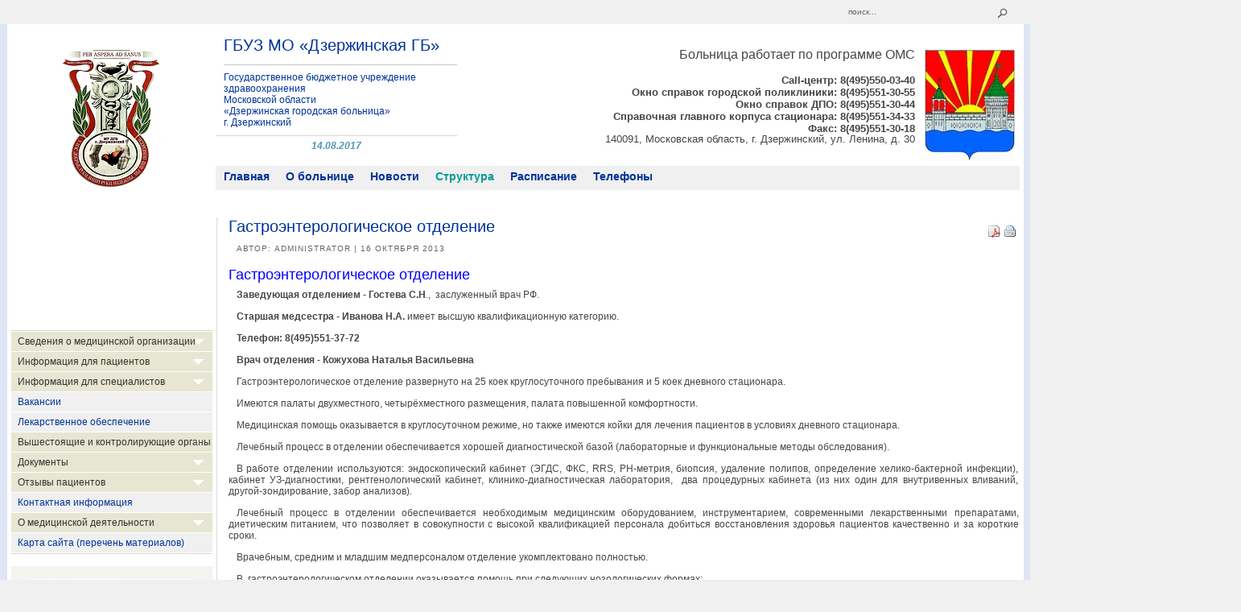

--- FILE ---
content_type: text/html; charset=utf-8
request_url: https://d-g-b.ru/component/content/article/62.html
body_size: 8788
content:
<html lang="ru-ru" dir="ltr">
<head>
  <base href="/component/content/article/62.html">
  <meta name="viewport" content="width=device-width, initial-scale=1">
<meta http-equiv="content-type" content="text/html; charset=utf-8">
  <meta name="keywords" content="">
  <meta name="title" content="Гастроэнтерологическое отделение">
  <meta name="description" content="ГБУЗ МО «Дзержинская ГБ» Дзержинский - официальный сайт.">
  <title>ГБУЗ МО «Дзержинская ГБ» Дзержинский - Гастроэнтерологическое отделение</title>
  <link href="/templates/yoo_scoop/favicon.ico" rel="shortcut icon" type="image/x-icon">
  <link rel="stylesheet" href="/templates/yoo_scoop/css/template.css" type="text/css">
  <link rel="stylesheet" href="/templates/yoo_scoop/css/color/color-layout.css" type="text/css">
  <style type="text/css">
  /*<![CDATA[*/
    <!--
  div.wrapper { width: 1263px; }
    -->
  /*]]>*/
  </style>
  <script type="text/javascript" src="/templates/yoo_scoop/lib/js/mootools/mootools-release-1.11.js"></script>
  <script type="text/javascript" src="/media/system/js/caption.js"></script>
  <script type="text/javascript">
  //<![CDATA[
  var YtSettings = { tplurl: '/templates/yoo_scoop', color: 'color', itemColor: 'blue', layout: 'left' };
  //]]>
  </script>
  <script type="text/javascript" src="/templates/yoo_scoop/lib/js/addons/base.js"></script>
  <script type="text/javascript" src="/templates/yoo_scoop/lib/js/addons/accordionmenu.js"></script>
  <script type="text/javascript" src="/templates/yoo_scoop/lib/js/addons/fancymenu.js"></script>
  <script type="text/javascript" src="/templates/yoo_scoop/lib/js/addons/dropdownmenu.js"></script>
  <script type="text/javascript" src="/templates/yoo_scoop/lib/js/yoo_tools.js"></script>
  <link rel="apple-touch-icon" href="/templates/yoo_scoop/apple_touch_icon.png">
<!-- Yandex.Metrika counter --> <script type="text/javascript" > (function(m,e,t,r,i,k,a){m[i]=m[i]||function(){(m[i].a=m[i].a||[]).push(arguments)}; m[i].l=1*new Date(); for (var j = 0; j < document.scripts.length; j++) {if (document.scripts[j].src === r) { return; }} k=e.createElement(t),a=e.getElementsByTagName(t)[0],k.async=1,k.src=r,a.parentNode.insertBefore(k,a)}) (window, document, "script", "https://mc.yandex.ru/metrika/tag.js", "ym"); ym(94860907, "init", { clickmap:true, trackLinks:true, accurateTrackBounce:true }); </script> <noscript><div><img src="https://mc.yandex.ru/watch/94860907" style="position:absolute; left:-9999px;" alt="" /></div></noscript> <!-- /Yandex.Metrika counter --></head>
<body id="page" class="yoopage left blue">
  <div id="absolute"></div>
  <div id="page-header">
    <div class="wrapper floatholder">
      <div id="toolbar">
        <div class="floatbox ie_fix_floats"></div>
      </div>
    </div>
  </div>
  <div id="page-body">
    <div class="wrapper floatholder">
      <div class="wrapper-bg">
        <div class="wrapper-l">
          <div class="wrapper-r">
            <div id="header">
              <div id="logobar">
                <div id="logo">
                  <h1>ГБУЗ МО «Дзержинская ГБ»</h1>
                  <hr>
                  <div>
                    Государственное бюджетное учреждение здравоохранения
                  </div>
                  <div>
                    Московской области<br>
                    «Дзержинская городская больница»<br>
                    г. Дзержинский
                  </div>
                </div>
                <div id="date">
                  14.08.2017
                </div>
              </div>
              <div id="menubar">
                <div class="menubar-2"></div>
              </div>
              <div id="menu">
                <ul class="menu">
                  <li class="level1 item2 blue first"><a href="/" class="level1 item2 blue first"><span>Главная</span></a></li>
                  <li class="level1 item3 blue"><a href="/index.html" class="level1 item3 blue"><span>О больнице</span></a></li>
                  <li class="level1 item4 blue"><a href="/news.html" class="level1 item4 blue"><span>Новости</span></a></li>
                  <li class="level1 item5 blue parent">
                    <span class="separator level1 item5 blue parent"><span>Структура</span></span>
                    <ul class="level2">
                      <li class="level2 item1 first"><a href="/structure/administr.html" class="level2 item1 first"><span>Администрация</span></a></li>
                      <li class="level2 item2"><a href="/structure/aps.html" class="level2 item2"><span>Амбул.-поликл. служба</span></a></li>
                      <li class="level2 item3"><a href="/structure/otdst.html" class="level2 item3"><span>Отделения стационара</span></a></li>
                      <li class="level2 item4 last"><a href="/structure/parasl.html" class="level2 item4 last"><span>Параклин. службы</span></a></li>
                    </ul>
                  </li>
                  <li class="level1 item6 blue"><a href="/raspis.html" class="level1 item6 blue"><span>Расписание</span></a></li>
                  <li class="level1 item9 blue last"><a href="/telef.html" class="level1 item9 blue last"><span>Телефоны</span></a></li>
                </ul>
              </div>
              <div id="search">
                <form action="index.php" method="post">
                  <div class="module-search">
                    <input name="searchword" maxlength="20" alt="Поиск по сайту" type="text" size="220" value="поиск..." onblur="if(this.value=='') this.value='поиск...';" onfocus="if(this.value=='поиск...') this.value='';"><button value="" name="Submit" type="submit"></button>
                  </div>
<input type="hidden" name="task" value="search"><input type="hidden" name="option" value="com_search">
                </form>
              </div>
              <div id="banner">
                <div class="bannergroup">
                  <div class="banneritem">
                    <img src="/images/banners/1.jpg" alt="Баннер">
                    <div class="clr"></div>
                  </div>
                  <div class="banneritem">
                    <img src="/images/banners/2.jpg" alt="Баннер">
                    <div class="clr"></div>
                  </div>
                  <div class="banneritem">
                    <img src="/images/banners/3.jpg" alt="Баннер">
                    <div class="clr"></div>
                  </div>
                  <div class="banneritem">
                    <img src="/images/banners/4.jpg" alt="Баннер">
                    <div class="clr"></div>
                  </div>
                  <div class="banneritem">
                    <img src="/images/banners/5.jpg" alt="Баннер">
                    <div class="clr"></div>
                  </div>
                  <div class="banneritem">
                    <img src="/images/banners/6.jpg" alt="Баннер">
                    <div class="clr"></div>
                  </div>
                  <div class="banneritem">
                    <img src="/images/banners/7.jpg" alt="Баннер">
                    <div class="clr"></div>
                  </div>
                  <div class="banneritem">
                    <img src="/images/banners/8.jpg" alt="Баннер">
                    <div class="clr"></div>
                  </div>
                  <div class="banneritem">
                    <img src="/images/banners/9.jpg" alt="Баннер">
                    <div class="clr"></div>
                  </div>
                  <div class="banneritem">
                    <img src="/images/banners/10.jpg" alt="Баннер">
                    <div class="clr"></div>
                  </div>
                  <div class="banneritem">
                    <img src="/images/banners/11.jpg" alt="Баннер">
                    <div class="clr"></div>
                  </div>
                  <div class="banneritem">
                    <img src="/images/banners/12.jpg" alt="Баннер">
                    <div class="clr"></div>
                  </div>
                  <div class="banneritem">
                    <img src="/images/banners/13.jpg" alt="Баннер">
                    <div class="clr"></div>
                  </div>
                  <div class="banneritem">
                    <img src="/images/banners/14.jpg" alt="Баннер">
                    <div class="clr"></div>
                  </div>
                  <div class="banneritem">
                    <img src="/images/banners/15.jpg" alt="Баннер">
                    <div class="clr"></div>
                  </div>
                  <div class="banneritem">
                    <img src="/images/banners/16.jpg" alt="Баннер">
                    <div class="clr"></div>
                  </div>
                </div>
              </div>
              <div id="header-left">
                <div class="mod-blank">
                  <div class="module deepest">
                    <div align="center">
                      <a href="/index.php"><img border="0" src="/images/stories/logotip-bolnicy3.png" width="129" height="183" alt=""></a>
                    </div>
                  </div>
                </div>
              </div>
              <div id="header-right">
                <div class="mod-blank">
                  <div class="module deepest">
                    <table width="100%" cellspacing="0" cellpadding="6" border="0">
                      <tbody>
                        <tr>
                          <td width="110" valign="top" height="140" align="right" colspan="2">
                            <p>Больница работает по программе ОМС</p>
<span style="font-size: smaller;"><b></b></span>
                            <ul style="list-style:none">
                              <li style="list-style: none"><span style="font-size: smaller;"><b></b></span></li>
                              <li><span style="font-size: smaller;"><b>Call-центр: 8(495)550-03-40</b></span></li>
                              <li><span style="font-size: smaller;"><b>Окно справок городской поликлиники: 8(495)551-30-55</b></span></li>
                              <li><span style="font-size: smaller;"><b>Окно справок ДПО: 8(495)551-30-44</b></span></li>
                              <li><span style="font-size: smaller;"><b>Cправочная главного корпуса стационара: 8(495)551-34-33</b></span></li>
                              <li><span style="font-size: smaller;"><b>Факс: 8(495)551-30-18</b></span></li>
                            </ul>
<b></b> <span style="font-size: smaller;"><span style="line-height: 11px;">140091, Московская область, г. Дзержинский, ул. Ленина, д. 30</span></span><span style="background-color: rgb(0, 255, 255);"><span style="font-size: x-small; line-height: 10px;"><br></span></span>
                          </td>
                          <td width="90" valign="top" align="center"><img alt="" src="/images/stories/gerb-dzerzh.jpg"></td>
                        </tr>
                      </tbody>
                    </table>
                  </div>
                </div>
              </div>
            </div>
            <div id="middle">
              <div class="background">
                <div id="left">
                  <div id="left_container" class="clearfix">
                    <div class="mod-header mod-menu">
                      <div class="module">
                        <div class="box-1">
                          <div class="box-2">
                            <div class="box-3 deepest">
                              <ul class="menu">
                                <li class="level1 item6 first parent toggler">
                                  <span class="separator level1 item6 first parent"><span>Сведения о медицинской организации</span></span>
                                  <ul class="accordion level2">
                                    <li class="level2 item1 first"><a href="/svedmo/contacts.html" class="level2 item1 first"><span>Контакты</span></a></li>
                                    <li class="level2 item2"><a href="/svedmo/vegryul.html" class="level2 item2"><span>Выписка из ЕГРЮЛ</span></a></li>
                                    <li class="level2 item3"><a href="/svedmo/license.html" class="level2 item3"><span>Лицензия и виды помощи</span></a></li>
                                    <li class="level2 item4 last"><a href="/svedmo/rukovod.html" class="level2 item4 last"><span>Администрация</span></a></li>
                                  </ul>
                                </li>
                                <li class="level1 item7 parent toggler">
                                  <span class="separator level1 item7 parent"><span>Информация для пациентов</span></span>
                                  <ul class="accordion level2">
                                    <li class="level2 item1 first parent">
                                      <span class="separator level2 item1 first parent"><span>Программа госгарантий</span></span>
                                      <ul class="level3">
                                        <li class="level3 item1 first"><a href="/infopac/usloms/uslugoms.html" class="level3 item1 first"><span>Услуги по ОМС</span></a></li>
                                        <li class="level3 item2"><a href="/infopac/usloms/pouoms.html" class="level3 item2"><span>Порядок оказания услуг ОМС</span></a></li>
                                        <li class="level3 item3"><a href="/infopac/usloms/upoms.html" class="level3 item3"><span>Об утверждении правил ОМС</span></a></li>
                                        <li class="level3 item4"><a href="/infopac/usloms/krdokaus.html" class="level3 item4"><span>Критерии доступности и качества</span></a></li>
                                        <li class="level3 item5 last"><a href="/infopac/usloms/gosgar.html" class="level3 item5 last"><span>Госгарантии</span></a></li>
                                      </ul>
                                    </li>
                                    <li class="level2 item2 parent">
                                      <span class="separator level2 item2 parent"><span>Диспансеризация</span></span>
                                      <ul class="level3">
                                        <li class="level3 item1 first"><a href="/infopac/disp/dispans.html" class="level3 item1 first"><span>Общая информация</span></a></li>
                                        <li class="level3 item2"><a href="/infopac/disp/podproh.html" class="level3 item2"><span>Подготовка к прохождению</span></a></li>
                                        <li class="level3 item3 last"><a href="/infopac/disp/infsogl.html" class="level3 item3 last"><span>Информированное согласие</span></a></li>
                                      </ul>
                                    </li>
                                    <li class="level2 item3"><a href="/infopac/moneyusl.html" class="level2 item3"><span>Платные услуги</span></a></li>
                                    <li class="level2 item4"><a href="/infopac/bolapt.html" class="level2 item4"><span>Ближайшие больницы и аптеки</span></a></li>
                                    <li class="level2 item5 parent">
                                      <span class="separator level2 item5 parent"><span>Правила</span></span>
                                      <ul class="level3">
                                        <li class="level3 item1 first"><a href="/infopac/pravila/pervichzap.html" class="level3 item1 first"><span>записи на первичный прием</span></a></li>
                                        <li class="level3 item2"><a href="/infopac/pravila/diagnost.html" class="level3 item2"><span>подгот. к диагност. исследованиям</span></a></li>
                                        <li class="level3 item3 last"><a href="/infopac/pravila/srgosp.html" class="level3 item3 last"><span>и сроки госпитализации</span></a></li>
                                      </ul>
                                    </li>
                                    <li class="level2 item6"><a href="/infopac/prikrep-nas.html" class="level2 item6"><span>Прикрепление к поликлинике</span></a></li>
                                    <li class="level2 item7 parent">
                                      <span class="separator level2 item7 parent"><span>Как записаться на прием</span></span>
                                      <ul class="level3">
                                        <li class="level3 item1 first"><a href="/infopac/kakzapis/gdezapis.html" class="level3 item1 first"><span>Где записаться на прием</span></a></li>
                                        <li class="level3 item2"><a href="/infopac/kakzapis/kakzapis.html" class="level3 item2"><span>Электронная запись (инструкция)</span></a></li>
                                        <li class="level3 item3 last"><a href="/infopac/kakzapis/porzap.html" class="level3 item3 last"><span>Порядок записи на прием</span></a></li>
                                      </ul>
                                    </li>
                                    <li class="level2 item8 parent">
                                      <span class="separator level2 item8 parent"><span>Полезная информация</span></span>
                                      <ul class="level3">
                                        <li class="level3 item1 first"><a href="/infopac/2013-07-02-10-38-30/jara.html" class="level3 item1 first"><span>Аномально высокие температуры</span></a></li>
                                        <li class="level3 item2"><a href="/infopac/2013-07-02-10-38-30/skrining.html" class="level3 item2"><span>Скрининг заболеваний шейки матки</span></a></li>
                                        <li class="level3 item3"><a href="/infopac/2013-07-02-10-38-30/enterovirus.html" class="level3 item3"><span>Энтеровирусные инфекции</span></a></li>
                                        <li class="level3 item4"><a href="/infopac/2013-07-02-10-38-30/pampogrip.html" class="level3 item4"><span>Памятка по гриппу</span></a></li>
                                        <li class="level3 item5"><a href="/infopac/2013-07-02-10-38-30/proftub.html" class="level3 item5"><span>Профилактика туберкулеза</span></a></li>
                                        <li class="level3 item6"><a href="/infopac/2013-07-02-10-38-30/gepatita.html" class="level3 item6"><span>Гепатит А</span></a></li>
                                        <li class="level3 item7"><a href="/infopac/2013-07-02-10-38-30/gepatitb.html" class="level3 item7"><span>Гепатит В</span></a></li>
                                        <li class="level3 item8"><a href="/infopac/2013-07-02-10-38-30/kori.html" class="level3 item8"><span>Корь</span></a></li>
                                        <li class="level3 item9"><a href="/infopac/2013-07-02-10-38-30/krasnuh.html" class="level3 item9"><span>Краснуха</span></a></li>
                                        <li class="level3 item10"><a href="/infopac/2013-07-02-10-38-30/ohvatimm.html" class="level3 item10"><span>Охват иммунизацией</span></a></li>
                                        <li class="level3 item11"><a href="/infopac/2013-07-02-10-38-30/poliomie.html" class="level3 item11"><span>Полиомиелит</span></a></li>
                                        <li class="level3 item12"><a href="/infopac/2013-07-02-10-38-30/grip.html" class="level3 item12"><span>Грипп</span></a></li>
                                        <li class="level3 item13"><a href="/infopac/2013-07-02-10-38-30/priviv.html" class="level3 item13"><span>Прививки</span></a></li>
                                        <li class="level3 item14"><a href="/infopac/2013-07-02-10-38-30/tokso.html" class="level3 item14"><span>Токсоплазмоз</span></a></li>
                                        <li class="level3 item15"><a href="/infopac/2013-07-02-10-38-30/pnevmok.html" class="level3 item15"><span>Пневмококковая инфекция</span></a></li>
                                        <li class="level3 item16"><a href="/infopac/2013-07-02-10-38-30/vakcin.html" class="level3 item16"><span>Вакцинация</span></a></li>
                                        <li class="level3 item17"><a href="/infopac/2013-07-02-10-38-30/budzdor.html" class="level3 item17"><span>Будь здоров</span></a></li>
                                        <li class="level3 item18"><a href="/infopac/2013-07-02-10-38-30/vsemdenzd.html" class="level3 item18"><span>Всемирный день здоровья</span></a></li>
                                        <li class="level3 item19 last"><a href="/infopac/2013-07-02-10-38-30/insult.html" class="level3 item19 last"><span>Действия при инсульте</span></a></li>
                                      </ul>
                                    </li>
                                    <li class="level2 item9"><a href="/infopac/tyazhelobol.html" class="level2 item9"><span>Школа ухода за тяжелобольными</span></a></li>
                                    <li class="level2 item10 last"><a href="/infopac/videomaterialy.html" class="level2 item10 last"><span>Видеоматериалы</span></a></li>
                                  </ul>
                                </li>
                                <li class="level1 item8 parent toggler">
                                  <span class="separator level1 item8 parent"><span>Информация для специалистов</span></span>
                                  <ul class="accordion level2">
                                    <li class="level2 item1 first"><a href="/infospec/poruomp.html" class="level2 item1 first"><span>Порядок и условия оказ. мед.помощи</span></a></li>
                                    <li class="level2 item2 parent">
                                      <span class="separator level2 item2 parent"><span>Порядки</span></span>
                                      <ul class="level3">
                                        <li class="level3 item1 first"><a href="/infospec/poryadki/gastro.html" class="level3 item1 first"><span>Гастроэнтерология</span></a></li>
                                        <li class="level3 item2"><a href="/infospec/poryadki/ginekol.html" class="level3 item2"><span>Гинекология</span></a></li>
                                        <li class="level3 item3"><a href="/infospec/poryadki/detsinf.html" class="level3 item3"><span>Детская инфекция</span></a></li>
                                        <li class="level3 item4"><a href="/infospec/poryadki/otorino.html" class="level3 item4"><span>Оториноларингология</span></a></li>
                                        <li class="level3 item5"><a href="/infospec/poryadki/nevrolog.html" class="level3 item5"><span>Неврология</span></a></li>
                                        <li class="level3 item6"><a href="/infospec/poryadki/palliat.html" class="level3 item6"><span>Паллиативная помощь</span></a></li>
                                        <li class="level3 item7"><a href="/infospec/poryadki/reananes.html" class="level3 item7"><span>Реаниматология и анестезиология</span></a></li>
                                        <li class="level3 item8"><a href="/infospec/poryadki/terapi.html" class="level3 item8"><span>Терапия</span></a></li>
                                        <li class="level3 item9"><a href="/infospec/poryadki/travmatolog.html" class="level3 item9"><span>Травматология</span></a></li>
                                        <li class="level3 item10 last"><a href="/infospec/poryadki/hirurg.html" class="level3 item10 last"><span>Хирургия</span></a></li>
                                      </ul>
                                    </li>
                                    <li class="level2 item3 parent">
                                      <span class="separator level2 item3 parent"><span>Стандарты</span></span>
                                      <ul class="level3">
                                        <li class="level3 item1 first"><a href="/infospec/standart/gastro.html" class="level3 item1 first"><span>Гастроэнтерология</span></a></li>
                                        <li class="level3 item2"><a href="/infospec/standart/ginek.html" class="level3 item2"><span>Гинекология</span></a></li>
                                        <li class="level3 item3"><a href="/infospec/standart/detsinfs.html" class="level3 item3"><span>Детская инфекция</span></a></li>
                                        <li class="level3 item4"><a href="/infospec/standart/otorinos.html" class="level3 item4"><span>Оториноларингология</span></a></li>
                                        <li class="level3 item5"><a href="/infospec/standart/nevrologs.html" class="level3 item5"><span>Неврология</span></a></li>
                                        <li class="level3 item5"><a href="/kupit-dzhenerik-levitra.php" class="level3 item5"><span>Левитра дженерик</span></a></li>
                                        <li class="level3 item5"><a href="/kupit-dzhenerik-viagra.php" class="level3 item5"><span>Виагра Левитра дженерик</span></a></li>
                                        <li class="level3 item5"><a href="/kupit-dzhenerik-sialis.php" class="level3 item5"><span>Сиалис Левитра дженерик</span></a></li>
                                        <li class="level3 item6"><a href="/infospec/standart/terapis.html" class="level3 item6"><span>Терапия</span></a></li>
                                        <li class="level3 item7"><a href="/infospec/standart/travmatologs.html" class="level3 item7"><span>Травматология</span></a></li>
                                        <li class="level3 item8 last"><a href="/infospec/standart/hirurgs.html" class="level3 item8 last"><span>Хирургия</span></a></li>
                                      </ul>
                                    </li>
                                    <li class="level2 item4"><a href="/infospec/socipoteka.html" class="level2 item4"><span>Социальная ипотека</span></a></li>
                                    <li class="level2 item5 last"><a href="/infospec/korrup.html" class="level2 item5 last"><span>О коррупции</span></a></li>
                                  </ul>
                                </li>
                                <li class="level1 item9"><a href="/vakansii.html" class="level1 item9"><span>Вакансии</span></a></li>
                                <li class="level1 item10"><a href="/medicinal-preparations.html" class="level1 item10"><span>Лекарственное обеспечение</span></a></li>
                                <li class="level1 item11 parent toggler">
                                  <span class="separator level1 item11 parent"><span>Вышестоящие и контролирующие органы</span></span>
                                  <ul class="accordion level2">
                                    <li class="level2 item1 first"><a href="/vyshekontrorg/vikorgan.html" class="level2 item1 first"><span>Вышестоящие и контролирующие</span></a></li>
                                    <li class="level2 item2 last"><a href="/vyshekontrorg/strmedorg.html" class="level2 item2 last"><span>Страховые медицинские организации</span></a></li>
                                  </ul>
                                </li>
                                <li class="level1 item12 parent toggler">
                                  <span class="separator level1 item12 parent"><span>Документы</span></span>
                                  <ul class="accordion level2">
                                    <li class="level2 item1 first"><a href="/legal-documentation/zaprpo.html" class="level2 item1 first"><span>Законы, приказы, постановления</span></a></li>
                                    <li class="level2 item2"><a href="/legal-documentation/avto.html" class="level2 item2"><span>Автотранспорт</span></a></li>
                                    <li class="level2 item3"><a href="/legal-documentation/vtm.html" class="level2 item3"><span>Высокотехнологичная медпомощь</span></a></li>
                                    <li class="level2 item4"><a href="/legal-documentation/disvznas.html" class="level2 item4"><span>Диспансеризация</span></a></li>
                                    <li class="level2 item6"><a href="/legal-documentation/zakup.html" class="level2 item6"><span>Закупки</span></a></li>
                                    <li class="level2 item7"><a href="/legal-documentation/immuniz.html" class="level2 item7"><span>Иммунизация</span></a></li>
                                    <li class="level2 item8"><a href="/legal-documentation/lekarstv.html" class="level2 item8"><span>Лекар. обеспеч. льг. катег. граждан</span></a></li>
                                    <li class="level2 item9"><a href="/legal-documentation/neonatal.html" class="level2 item9"><span>Неонатальный скрининг</span></a></li>
                                    <li class="level2 item10"><a href="/legal-documentation/obrashch.html" class="level2 item10"><span>Обращения граждан</span></a></li>
                                    <li class="level2 item11"><a href="/legal-documentation/oms1.html" class="level2 item11"><span>ОМС</span></a></li>
                                    <li class="level2 item12"><a href="/legal-documentation/osnashch.html" class="level2 item12"><span>Оснащение диагност. оборуд.</span></a></li>
                                    <li class="level2 item13"><a href="/legal-documentation/poryadki.html" class="level2 item13"><span>Порядки оказания мед. помощи</span></a></li>
                                    <li class="level2 item14"><a href="/legal-documentation/soblyudenie.html" class="level2 item14"><span>Соблюдение условий лицензирования</span></a></li>
                                    <li class="level2 item15"><a href="/legal-documentation/sootvetstvie.html" class="level2 item15"><span>Соотв.качества мед.помощи стандартам</span></a></li>
                                    <li class="level2 item16"><a href="/legal-documentation/pravob.html" class="level2 item16"><span>Права и обязанности граждан</span></a></li>
                                    <li class="level2 item17 last"><a href="/legal-documentation/dzerzh.html" class="level2 item17 last"><span>Норм.документы администрации г.Дзержинский</span></a></li>
                                  </ul>
                                </li>
                                <li class="level1 item13 parent toggler">
                                  <span class="separator level1 item13 parent"><span>Отзывы пациентов</span></span>
                                  <ul class="accordion level2">
                                    <li class="level2 item1 first last"><a href="/otzpac/feedback.html" class="level2 item1 first last"><span>Обратная связь с администрацией</span></a></li>
                                  </ul>
                                </li>
                                <li class="level1 item14"><a href="/kontinf.html" class="level1 item14"><span>Контактная информация</span></a></li>
                                <li class="level1 item17 parent toggler">
                                  <span class="separator level1 item17 parent"><span>О медицинской деятельности</span></span>
                                  <ul class="accordion level2">
                                    <li class="level2 item1 first"><a href="/meddeyat/perbespmp.html" class="level2 item1 first"><span>Перечень бесплатной мед.помощи</span></a></li>
                                    <li class="level2 item2"><a href="/meddeyat/odisp.html" class="level2 item2"><span>О диспансеризации</span></a></li>
                                    <li class="level2 item3"><a href="/meddeyat/snoromp.html" class="level2 item3"><span>Средние норм. объема мед.помощи</span></a></li>
                                    <li class="level2 item5 last"><a href="/meddeyat/lgotob.html" class="level2 item5 last"><span>О льготном лек. обеспечении</span></a></li>
                                  </ul>
                                </li>
                                <li class="level1 item26 last"><a href="/sitemap.html" class="level1 item26 last"><span>Карта сайта (перечень материалов)</span></a></li>
                              </ul>
                            </div>
                          </div>
                        </div>
                      </div>
                    </div>
                    <div class="mod-postit">
                      <div class="module">
                        <div class="box-1 deepest">
                          <div class="box-2">
                            <h4 style="text-align: center;"><img src="/images/banners/ipoteka.jpg" width="200" height="150" alt=""></h4>
                          </div>
                        </div>
                        <div class="box-b1">
                          <div class="box-b2">
                            <div class="box-b3"></div>
                          </div>
                        </div>
                      </div>
                    </div>
                    <div class="mod-postit">
                      <div class="module">
                        <div class="box-1 deepest">
                          <div class="box-2">
                            <h4 style="text-align: center;"><a href="/news/203.html"><img src="/images/banners/Registratura.jpg" width="200" height="233" alt=""></a></h4>
                          </div>
                        </div>
                        <div class="box-b1">
                          <div class="box-b2">
                            <div class="box-b3"></div>
                          </div>
                        </div>
                      </div>
                    </div>
                    <div class="mod-postit">
                      <div class="module">
                        <div class="box-1 deepest">
                          <div class="box-2">
                            <h4 style="text-align: center;"><img src="/images/banners/insult.png" width="200" height="61" alt=""></h4>
                          </div>
                        </div>
                        <div class="box-b1">
                          <div class="box-b2">
                            <div class="box-b3"></div>
                          </div>
                        </div>
                      </div>
                    </div>
                    <div class="mod-postit">
                      <div class="module">
                        <div class="box-1 deepest">
                          <div class="box-2">
                            <h4 style="text-align: center;">8 (800) 200 0 200</h4>
                            <p>"Горячая линия"</p>
                            <p>по вопросам:</p>
                            <p>- помощи в отказе от курения</p>
                            <p>- рисков потребления наркотиков</p>
                            <p>- рисков потребления алкоголя</p>
                          </div>
                        </div>
                        <div class="box-b1">
                          <div class="box-b2">
                            <div class="box-b3"></div>
                          </div>
                        </div>
                      </div>
                    </div>
                    <div class="mod-hover">
                      <div class="module">
                        <div class="box-1">
                          <div class="box-2 deepest">
                            <div style="text-align: center;">
                              <img width="88" height="31" alt="" src="http://antivirus-alarm.ru/images/checked_v1.gif" title="Результаты антивирусного сканирования">  
                            </div>
                          </div>
                        </div>
                      </div>
                    </div>
                  </div>
                </div>
                <div id="main">
                  <div id="main_container" class="clearfix">
                    <div id="mainmiddle" class="floatbox">
                      <div id="content">
                        <div id="content_container" class="clearfix">
                          <div class="floatbox">
                            <div class="joomla">
                              <div class="article">
                                <div class="headline">
                                  <h1 class="title">Гастроэнтерологическое отделение</h1>
<span class="icon email"></span> <span class="icon print"><img src="/templates/yoo_scoop/images/printButton.png" alt="Печать"></span> <span class="icon pdf"><img src="/templates/yoo_scoop/images/pdf_button.png" alt="PDF"></span>
                                </div>
                                <p class="articleinfo"><span class="author">Автор: Administrator</span> <span class="created">| 16 Октября 2013</span></p>
                                <h2><span style="color: rgb(0, 0, 255);">Гастроэнтерологическое отделение</span></h2>
                                <p class="MsoNormal"><b>Заведующая отделением - Гостева С.Н</b>.,  заслуженный врач РФ.</p>
                                <p class="MsoNormal"><b>Старшая медсестра - Иванова Н.А.</b> имеет высшую квалификационную категорию.<b></b></p>
                                <p class="MsoNormal"><b>Телефон: 8(495)551-37-72</b></p>
                                <p class="MsoNormal"><b>Врач отделения - Кожухова Наталья Васильевна</b></p>
                                <p class="MsoNormal"><b></b></p>
                                <p class="MsoBodyText">Гастроэнтерологическое отделение развернуто на 25 коек круглосуточного пребывания и 5 коек дневного стационара.</p>
                                <p class="MsoBodyText">Имеются палаты двухместного, четырёхместного размещения, палата повышенной комфортности.</p>
                                <p class="MsoNormal">Медицинская помощь оказывается в круглосуточном режиме, но также имеются койки для лечения пациентов в условиях дневного стационара.</p>
                                <p class="MsoNormal">Лечебный процесс в отделении обеспечивается хорошей диагностической базой (лабораторные и функциональные методы обследования).</p>
                                <p class="MsoNormal" style="margin-right:.95pt;text-align:justify;background: white">В работе отделении используются: эндоскопический кабинет (ЭГДС, ФКС, <span lang="EN-US">RRS</span>, <span lang="EN-US">PH</span>-метрия, биопсия, удаление полипов, определение хелико-бактерной инфекции), кабинет УЗ-диагностики, рентгенологический кабинет, клинико-диагностическая лаборатория,  два процедурных кабинета (из них один для внутривенных вливаний, другой-зондирование, забор анализов).</p>
                                <p class="MsoNormal" style="margin-right:.7pt;text-align:justify;background:white">Лечебный процесс в отделении обеспечивается необходимым медицинским оборудованием, инструментарием, современными лекарственными препаратами, диетическим питанием, что позволяет в совокупности с высокой квалификацией персонала добиться восстановления здоровья пациентов качественно и за короткие сроки.</p>
                                <p class="MsoNormal">Врачебным, средним и младшим медперсоналом отделение укомплектовано полностью.</p>
                                <p class="MsoNormal" style="margin-right:-1.35pt;text-align:justify;background: white">В  гастроэнтерологическом отделении оказывается помощь при следующих нозологических формах:</p>
                                <ul>
                                  <li>язвенная болезнь желудка и 12 – ти перстной кишки;<span style="mso-bidi-font-size:14.0pt;font-family:Calibri;color:#676767"></span>
</li>
                                  <li>хронические холециститы;</li>
                                  <li>хронические панкреатиты;</li>
                                  <li>циррозы печени;</li>
                                  <li>прочие (болезнь Мелори-Вейса, НЯК, патология пищевода и кишечника, злокачественные заболевания желудочно- кишечного тракта)</li>
                                </ul>
                                <p> </p>
                                <p class="MsoNormal">Врачи отделения и средний медицинский персонал постоянно повышают свой квалификационный уровень, чётко организован сестринский процесс по уходу за тяжелобольными пациентами.</p>
                              </div>
                            </div>
                          </div>
                        </div>
                      </div>
                    </div>
                    <div id="mainbottom" class="floatbox">
                      <div class="mainbottombox width50 separator float-left">
                        <div class="mod-postit">
                          <div class="module">
                            <div class="box-1 deepest">
                              <div class="box-2">
                                <div style="text-align: center;"><img src="/images/banners/Golos1.png" width="350" height="139" alt=""></div>
                              </div>
                            </div>
                            <div class="box-b1">
                              <div class="box-b2">
                                <div class="box-b3"></div>
                              </div>
                            </div>
                          </div>
                        </div>
                      </div>
                      <div class="mainbottombox width50 float-left">
                        <div class="mod-coloredborder">
                          <div class="module">
                            <div class="box-1 deepest">
                              <h3>
<a href="/feedback.html"><img hspace="10" border="0" align="left" src="/images/stories/vopros.png" alt=""></a> <a href="/feedback.html">Задать вопрос</a>
</h3>
                            </div>
                          </div>
                        </div>
                      </div>
                    </div>
                  </div>
                </div>
              </div>
            </div>
          </div>
        </div>
      </div>
    </div>
  </div>
  <div id="page-footer">
    <div class="wrapper floatholder">
      <div id="footer">
        <a class="anchor" href="#page"></a>
        <table width="95%" align="left" cellspacing="0" cellpadding="6" border="0">
          <tbody>
            <tr>
              <td>
                <p><span class="title">© Государственное бюджетное учреждение здравоохранения Московской области<br>
                   «Дзержинская городская больница» г. Дзержинский</span></p>
<span style="font-size: smaller;">№ ЛО-50-01-007550 от 29 марта 2016 года, выданная Министерством здравоохранения Московской области<br>
                <b><span style="font-size: x-small; line-height: 10px;"><br>
                    </span></b></span>
              </td>
              <td>
<img align="right" border="0" src="/images/stories/lpu09footer.gif" alt="">© АМТ «Витамин»<br>
              Сайты для медицинских организаций.<br>
              Тел. (846) 995 86 39</td>
            </tr>
          </tbody>
        </table>
<noscript>
        <div></div>
</noscript>
      </div>
    </div>
  </div>
</body>
</html>


--- FILE ---
content_type: text/css;charset=UTF-8
request_url: https://d-g-b.ru/templates/yoo_scoop/css/template.css
body_size: 187
content:
/* Copyright (C) 2007 - 2009 YOOtheme GmbH */

/* reset styling */
@import url(reset.css);
 
/* layout styling */
@import url(layout.css);

/* typography styling */
@import url(typography.css);

/* menu styling */
@import url(menus.css);

/* module styling */
@import url(modules.css);

/* Joomla core styling */
@import url(joomla.css);

/* Third party extensions styling */
@import url(extensions.css);



--- FILE ---
content_type: text/css;charset=UTF-8
request_url: https://d-g-b.ru/templates/yoo_scoop/css/color/color-layout.css
body_size: 251
content:
/* Copyright (C) 2007 - 2009 YOOtheme GmbH */

div#page-body {
	background: #e3e3e3;
}

body.green div#page-body { background: #d8f1de; }
body.pink div#page-body { background: #ffeded; }
body.orange div#page-body { background: #f4ece5; }
body.blue div#page-body { background: #dee5f4; }
body.yellow div#page-body { background: #f2e3e2; }
body.lilac div#page-body { background: #dad7e8; }
body.turquoise div#page-body { background: #ceece7; }
body.black div#page-body { background: #3C372D; }

div.wrapper-l {
	border-left: none;
}

div.wrapper-r {
	border-right: none;
}

--- FILE ---
content_type: text/css;charset=UTF-8
request_url: https://d-g-b.ru/templates/yoo_scoop/css/layout.css
body_size: 1696
content:
/* Copyright (C) 2007 - 2009 YOOtheme GmbH */

/*
 * Page
 */
 
body {
	font-family: Arial, Helvetica, sans-serif;
	font-size: 12px;
	line-height: 120%;
	color: #464646;
}

body.yoopage {
	background: #f0f0f0;
}

/* center page */
div.wrapper {
	margin: auto; 
}

/*
 * Layout
 */

div#absolute {
	position: absolute;
	z-index: 15;
	top: 0px;
	left: 0px;
	width: 100%;
}

div#page-header {
	background: 3C372D;
}

div#toolbar {
	position: relative;
	width: auto;  
	height: 30px;
	padding: 0px 145px 0px 15px;
	clear: both;  
	overflow: hidden;
	line-height: 250%;
}

div#topmenu {
	margin: 0px 10px 0px 0px;
	float: left;
	font-family: "Trebuchet MS", Arial, Helvetica, sans-serif;
}

div#page-body {
	background: #ffffff;
}

div.wrapper-bg {
	padding: 15px 0px 15px 0px;
	background: #ffffff;
}

div.wrapper-l {
	border-left: 1px solid #DCDCD7;
}

div.wrapper-r {
	padding: 0px 5px 0px 5px;
	border-right: 1px solid #DCDCD7;
}

div#header {
	width: auto;  
	height: 210px;
	padding: 0px 0px 0px 0px;
	position: relative;
	z-index: 10;
	clear: both;  
}

div#logobar {
	width: 300px;
	height: 148px;
	margin-left: 254px;
	/*border-top: 1px solid #D7D7D2;
	border-bottom: 1px solid #D7D7D2;*/
	clear: both;  
	overflow: hidden;
}

div#logo {
	height: 123px;
	vertical-align: middle;
	line-height: normal;
	padding-left: 10px;
}

body.green div#logo { color: #7BA46C; }
body.pink div#logo { color: #cc3399; }
body.orange div#logo { color: #cc0000; }
body.blue div#logo { color: #003399; }
body.yellow div#logo { color: #b45046; }
body.lilac div#logo { color: #56459f; }
body.turquoise div#logo { color: #006666; }
body.black div#logo { color: #C83232; }

div#date {
	height: 24px;
	border-top: 1px solid #D7D7D2;
	font-family: Arial, Helvetica, sans-serif;
	line-height: 24px;
	text-align: center;
	color: #BE4238;
	font-weight: bold;
	font-style: italic;
}

body.green div#date { color: #7BA46C; }
body.pink div#date { color: #cc3399; }
body.orange div#date { color: #cc0000; }
body.blue div#date { color: #5296B7; }
body.yellow div#date { color: #b45046; }
body.lilac div#date { color: #655A9E; }
body.turquoise div#date { color: #619A99; }
body.black div#date { color: #C83232; }

div#menubar {
	width: auto;  
	margin: 12px 0px 0px 0px;
	padding: 1px 0px 1px 0px;
	/*border-top: 1px solid #f0f0f0;
	border-bottom: 1px solid #f0f0f0;*/
	background: #ffffff;
	clear: both;  
}

div#menubar div.menubar-2 {
	height: 30px;
	background: #f0f0f0;
	margin-left: 254px;
}

div#menu {
	position: absolute;
	top: 161px;
	left: 254px;
	z-index: 11;
	height: 46px;
	font-family:"Trebuchet MS", Arial, Helvetica, sans-serif
}

div#search {
	position: absolute;
	top: -38px;
	right: 0px;
	z-index: 12;
	width: 220px;  
}

div#banner {
	position: absolute;
	top: 0px;
	right: -30px;
	width: 0px;
	z-index: 3;
}

div#header-left {
	position: absolute;
	top: 10px;
	left: 0px;
	width: 254px;
}

div#header-right {
	position: absolute;
	top: 10px;
	right: 0px;
	width: 580px;
	text-align: right;
}

div#header-left ul,
div#header-right ul {
	margin: 0px;
	padding: 0px;
	list-style: none;
}

div#header-left li,
div#header-right li {
	display: block;
}

div#header-left li a,
div#header-right li a {
	display: inline-block;
	padding: 0px 5px 0px 5px;
	color: #323232;
	font-size: 11px;
	font-style: italic;
}

div#header-left li a:hover,
div#header-right li a:hover {
	color: #ffffff;
	background: #323232;
	text-decoration: none;
}

div#top {
	width: auto;  
	margin: 0px 0px 0px 0px;
	padding: 0px 0px 0px 0px;
	clear: both;  
}

div#top .topbox {
	margin-top: 15px;
}

div#middle {
	width: auto;  
	margin: 0px 0px 0px 0px;
	padding: 15px 0px 15px 0px;
	clear: both;  
}

div#middle .background {
	min-height: 200px;
	 
	 
	 
	 
}

 
div#middle .background {
	background: none;
}

 
.left div#middle .background {
	background: url(../images/left_bg_l.png) 0 0 repeat-y;
}

 
.right div#middle .background {
	background: url(../images/left_bg_r.png) 100% 0 repeat-y;
}

div#left {
	width: 250px;
	margin-top: 140px;  
	 
}

.left div#middle div#left {
	float: left;
}

.right div#middle div#left {
	float: right;
}

div#main {
	width: auto;
	 
}

 
div#main {
	margin: 0px 0px 0px 0px;
	padding: 0px 0px 0px 0px;
}

 
.left div#main {
	margin: 0px 0px 0px 270px;  
}

 
.right div#main {
	margin: 0px 240px 0px 0px;  
}

div#maintop {
	padding: 0px 0px 15px 0px;
}

div#mainmiddle {
	margin: 0px 0px 15px 0px;
	 
	 
}

.showright div#mainmiddle {  
	background: url(../images/right_bg.png) 100% 0 repeat-y;
}

div#right {
	width: 210px;  
	margin: 0px 0px 0px 0px;
	padding: 0px 0px 0px 0px;
	float: right;
}

div#content {
	width: auto;
	 
}

 
div#content {
	margin: 0px 0px 0px 0px;
}

 
.showright div#content {
	margin: 0px 210px 0px 0px;  
}

div#contenttop {
	margin: 0px 0px 15px 0px;
}

div#breadcrumbs {
	margin-bottom: 10px;
	font-size: 85%;
}

div#contentbottom {
	margin: 15px 0px 0px 0px;
}

div#mainbottom {
	padding: 0px 0px 0px 0px;
}

div#bottom {
	width: auto;  
	margin: 0px 0px 0px 0px;
	padding: 0px 0px 15px 0px;
	clear: both;  
}

div#bottom .bottomblock {
	margin-top: 15px;
	margin-bottom: -15px;
}

div#footer {
	position: relative;
	width: auto;  
	min-height: 30px;
	 
	margin: 0px 0px 0px 0px;
	padding: 10px 0px 10px 0px;
	clear: both;  
	/*text-align: center;*/
	color: #323232;
}

div#footer a:link, div#footer a:visited {
	color: #323232;
}

div#footer a:hover {
	color: #000000;
}

div#footer a.anchor {
	position: absolute;
	right: 5px;
	top: 10px;
	width: 30px;
	height: 5px;
	background: url(../images/footer_anchor.png) 0 0 no-repeat;
	display: block;
	text-decoration: none;
}

/*
 * Clearing & Floating
 */

 
 
.clearfix:after {
	content: "."; 
	display: block; 
	height: 0;  
	clear: both; 
	visibility: hidden;
}
	
 
.clearfix { display: block; }

 
.floatbox { overflow:hidden; }

.float-left { float: left; overflow: hidden; }
.float-right { float: right; overflow: hidden; }

.width15 { width: 14.999%; }
.width18 { width: 18.333%; }
.width20 { width: 19.999%; }
.width23 { width: 22.999%; }
.width25 { width: 24.999%; }
.width33 { width: 33.333%; }
.width35 { width: 34.999%; }
.width40 { width: 39.999%; }
.width45 { width: 44.999%; }
.width50 { width: 49.999%; }
.width54 { width: 53.999%; }
.width65 { width: 64.999%; }
.width75 { width: 74.999%; }
.width100 { width: 100%; }

--- FILE ---
content_type: text/css;charset=UTF-8
request_url: https://d-g-b.ru/templates/yoo_scoop/css/typography.css
body_size: 1851
content:
/* Copyright (C) 2007 - 2009 YOOtheme GmbH */

/*
 * headings
 */

h1, h2, h3, h4, h5, h6 {
	font-family: Arial, Helvetica, sans-serif;
	font-weight: normal;
	padding-bottom: 4px;
}

h1 {
	color: #BE4238;
	font-size: 20px;
	line-height: normal;
}

#page h1 a {
	color: #BE4238;
	text-decoration: none;
	font-size: 22px;
	line-height: normal;
}

h2 {
	color: #8C9196;
	font-size: 18px;
	line-height: normal;
}

h3 {
	color: #50555A;
	font-size: 16px;
	line-height: normal;
}

h4 {
	color: #BE4238;
	font-size: 14px;
	line-height: normal;
}

h5 {
	color: #6E7378;
	font-size: 12px;
	font-weight: bold;
	letter-spacing: 2px;
	line-height: normal;
}

h6 {
	color: #BE4238;
	font-size: 12px;
	font-weight: bold;
	letter-spacing: 2px;
	line-height: normal;
}

p.noident {
text-indent: 0px;
}



p {
margin-top: -2px;
text-indent: 10px;
}

p.no {
margin-top: -2px;
text-indent: 0px;
}

p.dropcap:first-letter {
	display: block;
	margin: -1px -8px 0px 6px;
	float: left;
	font-size: 170%;
	font-family: Geneva, Arial, Helvetica, sans-serif;
	text-indent: 10px;
	font-weight:normal;
	color:#003399;
}

body.green h1,
body.green h2,
body.green h3,
body.green h4,
body.green h5,
body.green h6,
body.green #page-body h1 a,
body.green #page-body h2 a,
body.green #page-body h3 a,
body.green #page-body h4 a,
body.green #page-body h5 a,
body.green #page-body h6 a { color: #00a650; }

body.pink h1,
body.pink h2,
body.pink h3,
body.pink h4,
body.pink h5,
body.pink h6, 
body.pink #page-body h1 a,
body.pink #page-body h2 a,
body.pink #page-body h3 a,
body.pink #page-body h4 a,
body.pink #page-body h5 a,
body.pink #page-body h6 a { color: #cc3399; }

body.orange h1,
body.orange h2,
body.orange h3,
body.orange h4,
body.orange h5,
body.orange h6, 
body.orange #page-body h1 a,
body.orange #page-body h2 a,
body.orange #page-body h3 a,
body.orange #page-body h4 a,
body.orange #page-body h5 a,
body.orange #page-body h6 a { color: #cc0000; }

body.blue h1,
body.blue h2,
body.blue h3,
body.blue h4,
body.blue h5,
body.blue h6, 
body.blue #page-body h1 a,
body.blue #page-body h2 a,
body.blue #page-body h3 a,
body.blue #page-body h4 a,
body.blue #page-body h5 a,
body.blue #page-body h6 a { color: #003399; }

body.yellow h1,
body.yellow h2,
body.yellow h3,
body.yellow h4,
body.yellow h5,
body.yellow h6, 
body.yellow #page-body h1 a,
body.yellow #page-body h2 a,
body.yellow #page-body h3 a,
body.yellow #page-body h4 a,
body.yellow #page-body h5 a,
body.yellow #page-body h6 a { color: #b45046; }

body.lilac h1,
body.lilac h2,
body.lilac h3,
body.lilac h4,
body.lilac h5,
body.lilac h6, 
body.lilac #page-body h1 a,
body.lilac #page-body h2 a,
body.lilac #page-body h3 a,
body.lilac #page-body h4 a,
body.lilac #page-body h5 a,
body.lilac #page-body h6 a { color: #56459f; }

body.turquoise h1,
body.turquoise h2,
body.turquoise h3,
body.turquoise h4,
body.turquoise h5,
body.turquoise h6, 
body.turquoise #page-body h1 a,
body.turquoise #page-body h2 a,
body.turquoise #page-body h3 a,
body.turquoise #page-body h4 a,
body.turquoise #page-body h5 a,
body.turquoise #page-body h6 a { color: #006666; }

body.black h1,
body.black h2,
body.black h3,
body.black h4,
body.black h5,
body.black h6, 
body.black #page-body h1 a { color: #C83232; }

#page h1 a:hover {
	background: #F5F5E6;
	border-bottom: 1px solid #C8C8B4;
	line-height: normal;
}

/*
 * anchor
 */

a:link, a:visited {
	color: #BE4238;
}

a:hover {
	color: #BE4238;
}

body.green a:link, body.green a:visited { color: #00a650; } 
body.green a:hover { color: #00ff66; }
body.pink a:link, body.pink a:visited { color: #cc3399; }
body.pink a:hover { color: #ff00d0; }
body.orange a:link, body.orange a:visited { color: #cc0000; }
body.orange a:hover { color: #ff0000; }
body.blue a:link, body.blue a:visited { color: #003399; }
body.blue a:hover { color: #0066ff; }
body.yellow a:link, body.yellow a:visited { color: #b45046; }
body.yellow a:hover { color: #ff6600; }
body.lilac a:link, body.lilac a:visited { color: #56459f; }
body.lilac a:hover { color: #9966ff; }
body.turquoise a:link, body.turquoise a:visited { color: #006666; }
body.turquoise a:hover { color: #009999; }
body.black a:link, body.black a:visited, body.black a:hover { color: #C83232; }

a.icon-folder {
        padding-left: 17px;
        background: url(../images/typography/icon_folder.png) 0 40% no-repeat;
}

a.icon-file {
        padding-left: 17px;
        background: url(../images/typography/icon_file.png) 0 40% no-repeat;
}

a.icon-download {
        padding-left: 17px;
        background: url(../images/typography/icon_download.png) 0 40% no-repeat;
}

a.icon-external {
        padding-left: 17px;
        background: url(../images/typography/icon_external.png) 0 40% no-repeat;
}

a.icon-pdf {
        padding-left: 17px;
        background: url(../images/pdf_button.png) 0 40% no-repeat;
}

/*
 * emphasis
 */

em.box { 
	padding: 0px 4px 0px 4px;
	background: #e6e9eb;
	border-bottom: 1px dotted #646464;
	font-style: normal;
}

/*
 * unsorted lists
 */

ul.arrow,
ul.checkbox,
ul.check,
ul.star {
	margin: 10px 0px 10px 0px;
	padding-left: 20px;
	list-style: none;
}

ul.arrow li,
ul.checkbox li,
ul.check li,
ul.star li {
	margin: 5px 0px 5px 0px;
	padding-left: 35px;
	font-weight: bold;
	line-height: 26px;  
}

ul.arrow li { background: url(../images/typography/list_arrow.png) 0 0 no-repeat; }
ul.checkbox li { background: url(../images/typography/list_checkbox.png) 0 0 no-repeat; }
ul.check li { background: url(../images/typography/list_check.png) 0 0 no-repeat; }
ul.star li { background: url(../images/typography/list_star.png) 0 0 no-repeat; }


/*
 * ordered lists
 */

ol.disc {
	margin: 10px 0px 10px 0px;
	padding: 0px 0px 0px 45px;
	background: url(../images/typography/list_disc.png) 20px 0px repeat-y;
}

ol.disc li {
	margin: 5px 0px 5px 0px;
	padding-left: 10px;
	font-weight: bold;
	line-height: 26px;  
}

/*
 * horizontal rule
 */
 
hr.dotted {
	margin: 15px 0px 15px 0px;
	display: block;
	background: url(../images/typography/line_dotted.png) 0 0 repeat-x;
	height: 1px;
	border: none;
}

/*
 * highlighted div and span tags
 */

span.note,
span.info,
span.alert,
span.download,
span.tip {
	display: block;
}

div.note, span.note {
	margin: 10px 0px 10px 0px;
	padding: 5px 10px 5px 10px;
	background: #faf9ef;
	border-top: 1px dotted #aab4be;
	border-bottom: 1px dotted #aab4be;
}

div.info, span.info,
div.alert, span.alert,
div.download, span.download,
div.tip, span.tip {
	margin: 10px 0px 10px 0px;
	padding: 8px 10px 8px 35px;
}

div.info, span.info {
	background: #f4f5f6 url(../images/typography/box_info.png) 3px 5px no-repeat;
	border-top: 1px dotted #aab4be;
	border-bottom: 1px dotted #aab4be;
}

div.alert, span.alert {
	background: #fff5eb url(../images/typography/box_alert.png) 3px 5px no-repeat;
	border-top: 1px dotted #ffb4a0;
	border-bottom: 1px dotted #ffb4a0;
}

div.download, span.download {
	background: #f5faeb url(../images/typography/box_download.png) 3px 5px no-repeat;
	border-top: 1px dotted #78be5a;
	border-bottom: 1px dotted #78be5a;
}

div.tip, span.tip {
	background: #fffdeb url(../images/typography/box_tip.png) 3px 5px no-repeat;
	border-top: 1px dotted #ffc864;
	border-bottom: 1px dotted #ffc864;
}

/*
 * img
 */

img.border {
	padding: 9px;
	border: 1px solid #e6e6e1;
}

/*
 * blockquotes
 */

q.blockquote,
blockquote {
	font-family: Arial, Helvetica, sans-serif;
}

q.blockquote {
	display: block;
}

q.blockquote {
	margin: 10px 0px 10px 15px;
	padding: 0px 0px 0px 0px;
	font-size: 100%;
}

q.blockquote:before,
q.blockquote:after {
  content: "";
}

blockquote:first-letter,
q.blockquote:first-letter,
blockquote.quotation p:first-letter {
	font-size: 150%;
}

blockquote.quotation {
	margin: 10px 0px 10px 0px;
	padding: 10px 35px 10px 35px;
	border: none;
	background: url(../images/typography/blockquote_start.png) 0 0 no-repeat;
}

blockquote.quotation p {
	margin: 0px -35px -10px 0px;
	padding: 0px 35px 10px 0px;
	background: url(../images/typography/blockquote_end.png) 100% 100% no-repeat;
}

/*
 * floating boxes
 */

body .inset-left {
	margin: 15px 15px 10px 0px;
	float: left;
}

body .inset-right {
	margin: 15px 0px 10px 15px;
	float: right;
}

--- FILE ---
content_type: text/css;charset=UTF-8
request_url: https://d-g-b.ru/templates/yoo_scoop/css/menus.css
body_size: 1911
content:
/* Copyright (C) 2007 - 2009 YOOtheme GmbH */

/*
 * topmenu
 */

 
div#topmenu ul {
	margin: 0px;
	padding: 0px;
	list-style: none;
	float: left;  
}

div#topmenu li {
	margin: 0px;
	padding: 0px;
	float: left;
	display: block;
}

div#topmenu li a {
	display: block;
	height: 30px;
	padding: 0px 10px 0px 15px;
	background: url(../images/topmenu_item_bg.png) 0 13px no-repeat;
	float: left;
	overflow: hidden;  
	text-decoration: none;
}

div#topmenu li.item1 a {
	padding: 0px 10px 0px 0px;
	background: none;
}

div#topmenu a:link, div#topmenu a:visited {
	color: #ffffff;
}

div#topmenu a:hover {
	color: #ffffff;
	text-decoration: none;
}

div#topmenu a span {
	display: block;
	height: 22px;
	float: left;
}

div#topmenu a:hover span {
	border-bottom: 1px dotted #ffffff;
}

/*
 * menu
 */

 
div#menu ul {
	margin: 0px;
	padding: 0px;
	list-style: none;
	float: left;  
}

div#menu li {
	position: relative;
	margin: 0px;
	padding: 0px;
	display: block;
	float: left;
	z-index: 5;  
}

div#menu li a, #menu li span.separator {
	height: 30px;
	display: block;
	float: left;
	text-decoration: none;
	color: #787878;
}

body.green div#menu li a, #menu li span.separator { color: #00a650; }
body.pink div#menu li a, #menu li span.separator { color: #cc3399; }
body.orange div#menu li a, #menu li span.separator { color: #cc0000; }
body.blue div#menu li a, #menu li span.separator { color: #003399; }
body.yellow div#menu li a, #menu li span.separator { color: #b45046; }
body.lilac div#menu li a, #menu li span.separator { color: #796eab; }
body.turquoise div#menu li a, #menu li span.separator { color: #009999; }

div#menu li span {  
	display: block;
	cursor: pointer;
	background-repeat: no-repeat;  
	background-position: 95% 0px;  
}

div#menu li.level2 a.current {  
	font-weight: bold;
}

div#menu a:hover,
div#menu span.separator:hover,
div#menu span.sfhover {  
	/* color: #000000; */
}

div#menu a.active, div#menu span.active {  
	color: #000000;
}

div#menu li.parent span.separator {  
	cursor: pointer;
}

 
div#menu ul.menu {
}

div#menu li.level1 {
}

div#menu a.level1, div#menu span.level1 {
	padding: 0px 10px 0px 10px;
	/*border-right: 1px solid #ffffff;*/
	background: #f0f0f0;
	font-size: 14px;
	line-height: 26px;
	font-weight:600;
}

div#menu li.active a.level1 {   
	background: #B45046;
	color: #ffffff;
}

body.green div#menu li.active a.level1 { background: #00a650; }
body.pink div#menu li.active a.level1 { background: #cc3399; }
body.orange div#menu li.active a.level1 { background: #cc0000; }
body.blue div#menu li.active a.level1 { background: #003399; }
body.yellow div#menu li.active a.level1 { background: #b45046; }
body.lilac div#menu li.active a.level1 { background: #796eab; }
body.turquoise div#menu li.active a.level1 { background: #009999; }
body.black div#menu li.active a.level1 { background: #3C372D; }

div#menu a.level1 span, div#menu span.level1 span {
}

 
div#menu a.level1 span.title, div#menu span.level1 span.title{
	padding: 0px;
	font-size: 100%;
	line-height: 180%;
}

 
div#menu a.level1 span.sub, div#menu span.level1 span.sub {
	margin-top: -5px;
	padding: 0px 0px 10px 0px;
	background: none;
	font-size: 70%;
	font-weight: normal;
	color: #646464;
	line-height: 13px;
	text-transform: none;
	font-style: italic;
}

div#menu a.active span.sub, div#menu span.active span.sub {  
	color: #ffffff;
}

 
div#menu ul.menu ul {
	position: absolute;
	top: 30px;
	left: -999em;  
	width: 165px;
	padding: 2px 0px 0px 0px;
	background: url(../images/menu_dropdown_bg.png) 0 2px no-repeat;
}

div#menu li:hover ul, div#menu li.sfhover ul {
	left: -5px;  
	z-index: 100;
}

div#menu li.level1 li {
   	width: 100%;  
	text-indent: 15px;
}

div#menu li.level1 li a, div#menu li.level1 li span.separator{
	height: 25px;
	padding: 0px;
	margin: 0px 5px 0px 5px;
	background: #D7D7C8;
	float: none;  
	display: block;
	line-height: 25px;
}

div#menu li.level2 a.parent, div#menu li li.level2 span.parent {  
	background: url(../images/menu_level2_item_parent.png) 100% 0 no-repeat;
}

div#menu li.level2 a.active, div#menu li.level2 span.active {  
}

div#menu li.level2 a:hover,
div#menu li.level2 span.separator:hover,
div#menu li.level2 span.sfhover {  
	height: 24px;
	border-bottom: 1px solid #904038;
	background: #B45046;
	color: #ffffff;
}

body.green div#menu li.level2 a:hover, body.green div#menu li.level2 span.separator:hover, body.green div#menu li.level2 span.sfhover { border-color: #00a650; background: #00a650;}
body.pink div#menu li.level2 a:hover, body.pink div#menu li.level2 span.separator:hover, body.pink div#menu li.level2 span.sfhover { border-color: #cc3399; background: #cc3399;}
body.orange div#menu li.level2 a:hover, body.orange div#menu li.level2 span.separator:hover, body.orange div#menu li.level2 span.sfhover { border-color: #cc0000; background: #cc0000;}
body.blue div#menu li.level2 a:hover, body.blue div#menu li.level2 span.separator:hover, body.blue div#menu li.level2 span.sfhover { border-color: #003399; background: #003399;}
body.yellow div#menu li.level2 a:hover, body.yellow div#menu li.level2 span.separator:hover, body.yellow div#menu li.level2 span.sfhover { border-color: #b45046; background: #b45046;}
body.lilac div#menu li.level2 a:hover, body.lilac div#menu li.level2 span.separator:hover, body.lilac div#menu li.level2 span.sfhover { border-color: #796eab; background: #796eab;}
body.turquoise div#menu li.level2 a:hover, body.turquoise div#menu li.level2 span.separator:hover, body.turquoise div#menu li.level2 span.sfhover { border-color: #006666; background: #009999;}
body.black div#menu li.level2 a:hover, body.black div#menu li.level2 span.separator:hover, body.black div#menu li.level2 span.sfhover { border-color: #302C24; background: #3C372D;}

 

 
div#menu li ul ul {
	margin: -48px 0 0 155px;  
}

div#menu li:hover ul ul, div#menu li.sfhover ul ul {
	border-top: none;
}

 
div#menu li:hover ul ul, div#menu li.sfhover ul ul,  
div#menu li:hover ul ul ul, div#menu li.sfhover ul ul ul,  
div#menu li:hover ul ul ul ul, div#menu li.sfhover ul ul ul ul {  
	left: -999em;
}

 
div#menu li li:hover ul, div#menu li li.sfhover ul,  
div#menu li li li:hover ul, div#menu li li li.sfhover ul,  
div#menu li li li li:hover ul, div#menu li li li li.sfhover ul {  
	left: 0;
	z-index: 100;
}


/*
 * sub menu
 */
 
 
div#middle div.mod-menu div.module ul,
div#middle div.mod-menu div.module ul {
	margin: 0px;
	padding: 0px;
	overflow: hidden;
	list-style: none;
	font-family: "Trebuchet MS", Arial, Helvetica, sans-serif;
}

div#middle ul.menu li {
	margin: 0px;
	padding: 0px;
	display: block;
}

div#middle ul.menu a, div#middle ul.menu span.separator {
	height: 24px;
	padding: 0px;
	margin: 0px 5px 0px 5px;
	border-bottom: 1px solid #ffffff;
	background: #f0f0f0;
	display: block;
	line-height: 25px;
	text-decoration: none;
	color: #323232;
}

body.green div#middle ul.menu a, div#middle ul.menu span.separator {
	color: #00a650;
}

body.pink div#middle ul.menu a, div#middle ul.menu span.separator {
	color: #cc3399;
}

body.orange div#middle ul.menu a, div#middle ul.menu span.separator {
	color: #cc0000;
}

body.blue div#middle ul.menu a, div#middle ul.menu span.separator {
	color: #003399;
}

body.yellow div#middle ul.menu a, div#middle ul.menu span.separator {
	color: #b45046;
}

body.lilac div#middle ul.menu a, div#middle ul.menu span.separator {
	color: #796eab;
}

body.turquoise div#middle ul.menu a, div#middle ul.menu span.separator {
	color: #009999;
}

body.black div#middle ul.menu a, div#middle ul.menu span.separator {
	color: #323232;
}

div#middle ul.menu li span {  
	display: block;
	background-repeat: no-repeat;  
	background-position: 95% 0px;  
}

div#middle ul.menu a.current {
	font-family:Arial, Helvetica, sans-serif;
	font-weight: 600;
	font-size: 10px;
	text-decoration:underline
}

div#middle ul.menu a:hover,
div#middle ul.menu span.separator:hover,
div#middle ul.menu span.sfhover,
div#middle ul.menu a.active:hover,
div#middle ul.menu span.active:hover {  
	height: 24px;
	border-bottom: 1px solid #904038;
	background: #B45046;
	color: #ffffff;
}

body.green div#middle ul.menu a:hover, body.green div#middle ul.menu span.separator:hover, body.green div#middle ul.menu span.sfhover, body.green div#middle ul.menu a.active:hover, body.green div#middle ul.menu span.active:hover { border-color: #00a650; background: #00a650; color: #ffffff;}
body.pink div#middle ul.menu a:hover, body.pink div#middle ul.menu span.separator:hover, body.pink div#middle ul.menu span.sfhover, body.pink div#middle ul.menu a.active:hover, body.pink div#middle ul.menu span.active:hover { border-color: #cc3399; background: #cc3399; color: #ffffff;}
body.orange div#middle ul.menu a:hover, body.orange div#middle ul.menu span.separator:hover, body.orange div#middle ul.menu span.sfhover, body.orange div#middle ul.menu a.active:hover, body.orange div#middle ul.menu span.active:hover { border-color: #cc0000; background: #cc0000; color: #ffffff;}
body.blue div#middle ul.menu a:hover, body.blue div#middle ul.menu span.separator:hover, body.blue div#middle ul.menu span.sfhover, body.blue div#middle ul.menu a.active:hover, body.blue div#middle ul.menu span.active:hover { border-color: #003399; background: #003399; color: #ffffff;}
body.yellow div#middle ul.menu a:hover, body.yellow div#middle ul.menu span.separator:hover, body.yellow div#middle ul.menu span.sfhover, body.yellow div#middle ul.menu a.active:hover, body.yellow div#middle ul.menu span.active:hover { border-color: #b45046; background: #b45046; color: #ffffff;}
body.lilac div#middle ul.menu a:hover, body.lilac div#middle ul.menu span.separator:hover, body.lilac div#middle ul.menu span.sfhover, body.lilac div#middle ul.menu a.active:hover, body.lilac div#middle ul.menu span.active:hover { border-color: #796eab; background: #796eab; color: #ffffff;}
body.turquoise div#middle ul.menu a:hover, body.turquoise div#middle ul.menu span.separator:hover, body.turquoise div#middle ul.menu span.sfhover, body.turquoise div#middle ul.menu a.active:hover, body.turquoise div#middle ul.menu span.active:hover { border-color: #006666; background: #009999; color: #ffffff;}
body.black div#middle ul.menu a:hover, body.black div#middle ul.menu span.separator:hover, body.black div#middle ul.menu span.sfhover, body.black div#middle ul.menu a.active:hover, body.black div#middle ul.menu span.active:hover { border-color: #302C24; background: #3C372D; color: #ffffff;}

div#middle ul.menu a.active, div#middle ul.menu span.active {  
	color: #000000;
}

div#middle ul.menu li.parent span.separator {  
	cursor: pointer;
}

div#middle ul.menu a.parent, div#middle ul.menu span.parent {  
	background: url(../images/submenu_l_item_parent.png) 100% 0 no-repeat;
}

div#right ul.menu a.parent, div#right ul.menu span.parent {  
	background: url(../images/submenu_r_item_parent.png) 100% 0 no-repeat;
}

 
div#middle ul.menu li.level1 {
}

div#middle ul.menu a.level1, div#middle ul.menu span.level1 {
	text-indent: 8px;
}

 
div#middle ul.menu li.level2 {
}

div#middle ul.menu a.level2 {
	text-indent: 25px;
}

div#middle ul.menu a.level2 span {
}

 
div#middle ul.menu li.level3 {
}

div#middle ul.menu a.level3 {
	text-indent: 35px;
}

div#middle ul.menu a.level3 span {
}

 
div#middle ul.menu li.level4 {
}

div#middle ul.menu a.level4  {
	text-indent: 45px;
}

div#middle ul.menu a.level4 span {
}


--- FILE ---
content_type: text/css;charset=UTF-8
request_url: https://d-g-b.ru/templates/yoo_scoop/css/modules.css
body_size: 1848
content:
/* Copyright (C) 2007 - 2009 YOOtheme GmbH */

/*
 * module headers
 */

/* reset header for all modules */
div.module h3.header {
	margin: 0px 0px 0px 0px;
	padding: 0px 0px 0px 0px;
	font-size: 140%;
	color: #323232;
	font-weight: normal;
	font-family: Georgia, "Times New Roman", Times, serif;
}

/* header span's */
div.module span.header-2,
div.module span.header-3 {
	display: block;
}

/*
 * space for adjoining modules
 */

.separator div.module {
	margin: 0px 15px 0px 0px;
}

#left div.module,
#right div.module {
	margin: 0px 0px 15px 0px;
}

#top .topblock div.module {
	margin: 15px 0px 0px 0px;
}

#bottom .bottomblock div.module {
	margin: 0px 0px 15px 0px;
}

/*
 * styling for special positions
 */

div#toolbar div.module {
	margin-left: 20px;
	float: right;
}

div#headerbar div.module {
	margin-left: 20px;
	float: right;
}

/*
 * badge styling for all modules
 */
 
div.module {
	position: relative;
}
 
div.module div.badge-new {
	position: absolute;
	top: 0px;
	right: 0px;
	width: 39px;
	height: 39px;
	background: url(../images/module_badge_new.png) 0 0 no-repeat;
	z-index: 1;
}

div.module div.badge-top {
	position: absolute;
	top: 0px;
	right: 0px;
	width: 39px;
	height: 39px;
	background: url(../images/module_badge_top.png) 0 0 no-repeat;
	z-index: 1;
}

div.module div.badge-pick {
	position: absolute;
	top: 0px;
	right: 0px;
	width: 39px;
	height: 39px;
	background: url(../images/module_badge_pick.png) 0 0 no-repeat;
	z-index: 1;
}

div.module div.badge-sticker-new,
div.module div.badge-sticker-hot,
div.module div.badge-sticker-top {
	position: absolute;
	top: -15px;
	right: -5px;
	width: 50px;
	height: 50px;
	z-index: 1;
}

div.module div.badge-sticker-new { background: url(../images/module_badge_sticker_new.png) 0 0 no-repeat; }
div.module div.badge-sticker-hot { background: url(../images/module_badge_sticker_hot.png) 0 0 no-repeat; }
div.module div.badge-sticker-top { background: url(../images/module_badge_sticker_top.png) 0 0 no-repeat; }

/*
 * module: blank
 */
 
div.mod-blank div.module {
	overflow: hidden;
}

div.mod-blank h3.module {
	height: 20px;
	line-height: 20px;
}

/*
 * module: grey
 */
 
div.mod-grey div.box-1 {
	padding: 10px 15px 10px 15px;
	background: #F5F5E6;
	overflow: hidden;
}

div.mod-grey h3.header {
	margin: 0px 0px 5px 0px;
	font-size: 140%;
	letter-spacing: -1px;
}

/*
 * module: black
 */
 
div.mod-black div.box-1 {
	padding: 10px 15px 10px 15px;
	background: #3C372D;
	color: #ffffff;
	overflow: hidden;
}

div.mod-black h3.header {
	margin: 0px 0px 5px 0px;
	font-size: 140%;
	letter-spacing: -1px;
	color: #ffffff;
}

div.mod-black a:link, div.mod-black a:visited {
	color: #ffffff;
	text-decoration: underline;
}

div.mod-black a:hover {
	color: #ffffff;
	text-decoration: line-through;
}

/*
 * module: color
 */
 
div.mod-color div.box-1 {
	padding: 10px 15px 10px 15px;
	background: #B45046;
	color: #ffffff;
	overflow: hidden;
}

body.green div.mod-color div.box-1 { background: #97AF82; }
body.pink div.mod-color div.box-1 { background: #B995B1; }
body.orange div.mod-color div.box-1 { background: #cc0000; }
body.blue div.mod-color div.box-1 { background: #639FB7; }
body.yellow div.mod-color div.box-1 { background: #AEAC57; }
body.lilac div.mod-color div.box-1 { background: #87829D; }
body.turquoise div.mod-color div.box-1 { background: #789696; }
body.black div.mod-color div.box-1 { background: #3C372D; }

div.mod-color h3.header {
	margin: 0px 0px 5px 0px;
	font-size: 140%;
	letter-spacing: -1px;
	color: #ffffff;
}

div.mod-color a:link, div.mod-color a:visited {
	color: #ffffff;
	text-decoration: underline;
}

div.mod-color a:hover {
	color: #ffffff;
	text-decoration: line-through;
}

/*
 * module: coloredborder
 */
 
div.mod-coloredborder div.box-1 {
	padding: 10px 15px 10px 10px;
	border-left: 10px solid #B45046;
	background: #F5F5E6;
	overflow: hidden;
}

body.green div.mod-coloredborder div.box-1 { border-left-color: #97AF82; }
body.pink div.mod-coloredborder div.box-1 { border-left-color: #B995B1; }
body.orange div.mod-coloredborder div.box-1 { border-left-color: #cc0000; }
body.blue div.mod-coloredborder div.box-1 { border-left-color: #639FB7; }
body.yellow div.mod-coloredborder div.box-1 { border-left-color: #AEAC57; }
body.lilac div.mod-coloredborder div.box-1 { border-left-color: #87829D; }
body.turquoise div.mod-coloredborder div.box-1 { border-left-color: #789696; }
body.black div.mod-coloredborder div.box-1 { border-left-color: #3C372D; }

div.mod-coloredborder h3.header {
	margin: 0px 0px 5px 0px;
	font-size: 140%;
	letter-spacing: -1px;
}

/*
 * module: border
 */
 
div.mod-border div.box-1 {
	padding: 9px 14px 9px 14px;
	border: 1px solid #DCDCD7;
	overflow: hidden;
}

div.mod-border h3.header {
	margin: 0px 0px 5px 0px;
	font-size: 140%;
	letter-spacing: -1px;
}

/*
 * module: frame
 */
 
div.mod-frame div.box-1 {
	padding: 5px;
	background: #F5F5E6;
}

div.mod-frame div.box-2 {
	padding: 9px 14px 9px 14px;
	border: 1px solid #DCDCD7;
	background: #ffffff;
	overflow: hidden;
}

div.mod-frame h3.header {
	margin: 0px 0px 5px 0px;
	font-size: 140%;
	letter-spacing: -1px;
}

div.mod-frame div.badge-new,
div.mod-frame div.badge-top,
div.mod-frame div.badge-pick {
	top: 5px;
	right: 5px;
}

/*
 * module: header
 */
 
div.mod-header div.box-1 {
	padding: 1px 0px 1px 0px;
	border-top: 1px solid #D7D7C8;
	border-bottom: 1px solid #D7D7C8;
	background: #ffffff;
}

div.mod-header div.box-2 {
	padding: 10px 15px 10px 15px;
	background: #E6E6D2;
	overflow: hidden;
	color: #464646;
}

div.mod-header h3.header {
	height: 30px;
	margin: -10px -15px 5px -15px;
	background: #D7D7C8;
	font-size: 140%;
	line-height: 30px;
	text-indent: 15px;
	letter-spacing: -1px;
}

/* menu */
div.mod-menu div.box-1 {
	padding-bottom: 0px;
}

div.mod-menu div.box-2 {
	padding: 0px 0px 0px 0px;
	overflow: visible;
}

div.mod-menu div.box-3 {
	margin: 0px -5px 0px -5px;
}

div.mod-menu h3.header {
	margin: 0px 5px 0px 5px;
}

/*
 * module: hover
 */
 
div.mod-hover div.box-1 {
	padding-bottom: 15px;
	background: url(../images/line_h.png) 0 100% repeat-x;
}

div.mod-hover div.box-2 {
	padding: 5px 5px 5px 5px;
	background: #ffffff;
	overflow: hidden;
}

div.mod-hover h3.header {
	margin: 0px 0px 5px 0px;
	font-size: 140%;
	letter-spacing: -1px;
}

/*
 * module: dottedborder
 */
 
div.mod-dottedborder div.box-1 {
	background: url(../images/line_h.png) 0 0 repeat-x;
}

div.mod-dottedborder div.box-2 {
	background: url(../images/line_h.png) 0 100% repeat-x;
}

div.mod-dottedborder div.box-3 {
	background: url(../images/line_v.png) 0 0 repeat-y;
}

div.mod-dottedborder div.box-4 {
	padding: 10px 15px 10px 15px;
	background: url(../images/line_v.png) 100% 0 repeat-y;
	overflow: hidden;
}

div.mod-dottedborder h3.header {
	margin: 0px 0px 5px 0px;
	font-size: 140%;
	letter-spacing: -1px;
}

/*
 * module: dotted
 */
 
div.mod-dotted div.module {
	padding: 0px 0px 15px 0px;
}

div.mod-dotted div.box-1 {
	overflow: hidden;
}

div.mod-dotted h3.header {
	margin: 0px 0px 3px 0px;
	padding:0px 0px 6px 0px;
	background: url(../images/module_dotted_header.png) 0 100% repeat-x;
	font-size: 140%;
	letter-spacing: -1px;
}

div.mod-dotted h3.header span.color {
	color: #141414;
}


/*
 * module: polaroid
 */

div.mod-polaroid div.badge-tape {
	position: absolute;
	top: -13px;
	left: 50%;
	width: 114px;
	height: 38px;
	margin-left: -57px;
	background: url(../images/module_polaroid_tape.png) 0 0 no-repeat;
	z-index: 1;
}

div.mod-polaroid div.box-1 {
	margin-top: 13px;
	padding: 10px 10px 5px 10px;
	border-top: 1px solid #C8C8C8;
	border-left: 1px solid #C8C8C8;
	border-right: 1px solid #C8C8C8;
	background: #ffffff url(../images/module_polaroid_bg.png) 0 100% repeat-x;
	overflow: hidden;
}

div.mod-polaroid div.box-2 {
	margin-bottom: 5px;
	background: #000000;
}

div.mod-polaroid div.box-3 {
	padding: 10px 15px 10px 15px;
	overflow: hidden;
	font-family: "Comic Sans MS", "Trebuchet MS", Arial, Helvetica, sans-serif;
	font-style: italic;
	color: #C8C8C8;
}

div.mod-polaroid div.box-b1 {
	background: url(../images/module_polaroid_bl.png) 0 0 no-repeat;
}

div.mod-polaroid div.box-b2 {
	padding: 0px 70px 0px 70px;
	background: url(../images/module_polaroid_br.png) 100% 0 no-repeat;
}

div.mod-polaroid div.box-b3 {
	height: 5px;
	background: url(../images/module_polaroid_b.png) 0 0 repeat-x;
}

div.mod-polaroid h3.header {
	height: 25px;
	margin: 0px 0px 0px 0px;
	font-size: 140%;
	line-height: 25px;
	text-align: center;
	letter-spacing: -1px;
	font-family: "Comic Sans MS", "Trebuchet MS", Arial, Helvetica, sans-serif;
	font-style: italic;
	color: #323232;
}

/*
 * module: postit
 */

div.mod-postit div.box-1 {
	border-top: 1px solid #F2F2F2;
	border-left: 1px solid #F2F2F2;
	border-right: 1px solid #F2F2F2;
	background: #f4f4f0;
}

div.mod-postit div.box-2 {
	padding: 15px 15px 0px 15px;
	overflow: hidden;
	font-family: "Comic Sans MS", "Trebuchet MS", Arial, Helvetica, sans-serif;
}

div.mod-postit div.box-b1 {
	background: url(../images/module_postit_bl.png) 0 0 no-repeat;
}

div.mod-postit div.box-b2 {
	padding: 0px 90px 0px 43px;
	background: url(../images/module_postit_br.png) 100% 0 no-repeat;
}

div.mod-postit div.box-b3 {
	height: 18px;
	background: url(../images/module_postit_b.png) 0 0 repeat-x;
}

div.mod-postit h3.header {
	height: 30px;
	margin: -15px -15px 5px -15px;
	background: #f4f4f0;
	font-size: 120%;
	line-height: 30px;
	text-indent: 15px;
	letter-spacing: -1px;
	font-family: "Comic Sans MS", "Trebuchet MS", Arial, Helvetica, sans-serif;
	color: #FF3300;
}

/*
 * module: tab
 */
 
div.mod-tab div.module {
	padding: 25px 0px 0px 0px;
}

div.mod-tab div.box-1 {
	padding: 14px 15px 10px 15px;
	border-top: 1px solid #DCDCD7;
}

div.mod-tab h3.header {
	position: absolute;
	top: 0px;
	left: 0px;
	height: 25px;
	padding: 0px 15px 0px 15px;
	border-top: 1px solid #DCDCD7;
	border-left: 1px solid #DCDCD7;
	border-right: 1px solid #DCDCD7;
	background: #ffffff;
	line-height: 25px;
	font-size: 130%;
	letter-spacing: -1px;
}


--- FILE ---
content_type: text/css;charset=UTF-8
request_url: https://d-g-b.ru/templates/yoo_scoop/css/joomla.css
body_size: 3141
content:
/* Copyright (C) 2007 - 2009 YOOtheme GmbH */

/*
 * global CSS
 * not inside joomla CSS class
 */

/* readmore button */
p.readmore {
	overflow: hidden;
}

div.module p.readmore {
	margin-bottom: 0px;
}

a.readmore {
	height: 20px;
	padding: 0px 5px 0px 5px;
	border-left: 5px solid #B45046;
	background: #f5f5e6;
	display: block;
	float: left;
	line-height: 20px;
	font-size: 90%;
	text-transform: uppercase;
	font-family: Arial, Helvetica, sans-serif;
}

body.green a.readmore { border-color: #00a650; }
body.pink a.readmore { border-color: #cc3399; }
body.orange a.readmore { border-color: #cc0000; }
body.blue a.readmore { border-color: #639FB7; }
body.yellow a.readmore { border-color: #b45046; }
body.lilac a.readmore { border-color: #796eab; }
body.turquoise a.readmore { border-color: #789696; }
body.black a.readmore { border-color: #3C372D; }

a.readmore:link, a.readmore:visited {
	color: #323232;
	text-decoration: none;
}

a.readmore:hover {
	color: #BE4238;
	text-decoration: none;
}

/* readmore button download*/

p.dreadmore {
	overflow: hidden;
}

div.module p.dreadmore {
	margin-bottom: 0px;
}

a.dreadmore {
	height: 20px;
	padding: 0px 5px 0px 15px;
	border-left: 5px solid #B45046;
	background: #f5f5e6 url(../images/new.png) 4px 2px no-repeat;
	display: block;
	float: left;
	line-height: 20px;
	font-size: 90%;
	text-transform: uppercase;
	font-family: Arial, Helvetica, sans-serif;
}

body.green a.dreadmore { border-color: #00a650; }
body.pink a.dreadmore { border-color: #cc3399; }
body.orange a.dreadmore { border-color: #cc0000; }
body.blue a.dreadmore { border-color: #639FB7; }
body.yellow a.dreadmore { border-color: #b45046; }
body.lilac a.dreadmore { border-color: #796eab; }
body.turquoise a.dreadmore { border-color: #789696; }
body.black a.dreadmore { border-color: #3C372D; }

a.dreadmore:link, a.dreadmore:visited {
	color: #323232;
	text-decoration: none;
}

a.dreadmore:hover {
	color: #BE4238;
	text-decoration: none;
}

/* readmore button arrow*/

p.arrowmore {
	overflow: hidden;
}

div.module p.arrowmore {
	margin-bottom: 0px;
}

a.arrowmore {
	height: 20px;
	padding: 0px 5px 0px 20px;
	border-left: 5px solid #B45046;
	background: #f5f5e6 url(../images/typography/list_arrow.png) 0px -2px no-repeat;
	display: block;
	float: left;
	line-height: 20px;
	font-size: 90%;
	text-transform: uppercase;
	font-family: Arial, Helvetica, sans-serif;
}

body.green a.arrowmore { border-color: #00a650; }
body.pink a.arrowmore { border-color: #cc3399; }
body.orange a.arrowmore { border-color: #cc0000; }
body.blue a.arrowmore { border-color: #639FB7; }
body.yellow a.arrowmore { border-color: #b45046; }
body.lilac a.arrowmore { border-color: #796eab; }
body.turquoise a.arrowmore { border-color: #789696; }
body.black a.arrowmore { border-color: #3C372D; }

a.arrowmore:link, a.arrowmore:visited {
	color: #323232;
	text-decoration: none;
}

a.arrowmore:hover {
	color: #BE4238;
	text-decoration: none;
}

body.yoopage a.readmore:link, body.yoopage a.readmore:visited { color: #323232; }

body.yoopage a.readmore:hover { color: #BE4238; }
body.green a.readmore:hover { color: #00a650; }
body.pink a.readmore:hover { color: #cc3399; }
body.orange a.readmore:hover { color: #cc0000; }
body.blue a.readmore:hover { color: #003399; }
body.yellow a.readmore:hover { color: #b45046; }
body.lilac a.readmore:hover { color: #796eab; }
body.turquoise a.readmore:hover { color: #619A99; }
body.black a.readmore:hover { color: #C83232; }

/* tooltips */
.tool-tip {
	float: left;
	background: #ffc;
	border: 1px solid #D4D5AA;
	padding: 5px;
	max-width: 200px;
	color: #323232;
}

.tool-title {
	padding: 0;
	margin: 0;
	font-size: 100%;
	font-weight: bold;
	margin-top: -15px;
	padding-top: 15px;
	padding-bottom: 5px;
	background: url(../../system/images/selector-arrow.png) no-repeat;
}

.tool-text {
	font-size: 100%;
	margin: 0;
}

/*
 * general
 * used by Jommla core components
 */

div.joomla h1 {
	letter-spacing: 0px;
}

div.joomla h2,
div.joomla h3,
div.joomla h4,
div.joomla h5 {
	letter-spacing: 0px;
}

div.joomla h1.pagetitle {
}

div.joomla div.description {
	margin: 10px 0px 10px 0px;
	overflow: hidden;
}

div.joomla div.description img.left {
	margin-right: 15px;
	float: left;
}

div.joomla div.description img.right {
	margin-left: 15px;
	float: right;
}

div.joomla div.filter {
	margin: 10px 0px 10px 0px;
}

div.joomla th {
	padding: 5px 5px 5px 5px;
	background: #E6E6D2;
	border-bottom: 1px solid #b4b4b4;
	font-weight : bold;
}

div.joomla tr.even td {
	padding: 5px 5px 5px 5px;
	background: #F5F5E6;
	border-bottom: 1px solid #dcdcdc;
}

div.joomla tr.odd td {
	padding: 5px 5px 5px 5px;
	background: #fafaf0;
	border-bottom: 1px solid #dcdcdc;
}

 
div.joomla span.number {
	color: #969696;
	font-style: italic;
}

/*
 * com_content
 * blog layout (frontpage, category, section)
 * sub selectors: blog
 */
 
div.joomla div.blog div.description {  
	margin: 10px 0px 15px 0px;
	padding-bottom: 20px;
	background: url(../images/line_h.png) 50% 100% repeat-x;
}

div.joomla div.leadingarticles {
	overflow: hidden;
}

div.joomla div.teaserarticles {
	overflow: hidden;
}

div.joomla div.item {
	margin-bottom: 15px;
}

div.joomla div.item-bg {
	padding-bottom: 5px;
	background: url(../images/line_h.png) 50% 100% repeat-x;
	overflow: hidden;
}

div.joomla div.multicolumns div.item {
	margin: 0px 15px 15px 15px;
}

div.joomla div.multicolumns div.first div.item {
	margin-left: 0px;
}

div.joomla div.multicolumns div.last div.item {
	margin-right: 0px;
}

div.joomla div.multicolumns div.column {
	border-right: 1px solid #DCDCD7;
}

div.joomla div.multicolumns div.last div.column {
	border-right: none;
}

div.joomla div.morearticles {
	margin: 10px 0px 10px 0px;
}

div.joomla div.pagination {
	text-align: center;
}

div.joomla div.pagination p.results {
}

/*
 * com_content
 * list layout (frontpage, category, section)
 * sub selectors: sectionlist, categorylist
 */

/*
 * com_content
 * article layout
 * sub seletors: article
 */

div.joomla div.headline {
	overflow: hidden;
}

div.joomla div.blog h1.title {
	text-align: center;
}

div.joomla div.article h1.title {
	float: left;
}

div.joomla div.multicolumns h1.title {
	font-size: 230%;
	letter-spacing: -1px;
}

div.joomla div.article span.icon {
	display: block;
	float: right;
	margin: 10px 0px 0px 5px;
}

#page div.joomla span.icon a:hover {
	background: none;
	border-bottom: none;
}

div.joomla span.edit {
}

div.joomla span.pdf {
}

div.joomla span.print {
}

div.joomla span.email {
}

div.joomla div.printscreen {
	margin-top: 10px;
	float: right;
}

div.joomla p.articleinfo {
	margin-top: 0px;
	color: #646464;
	text-transform: uppercase;
	font-size: 80%;
	letter-spacing: 1px;
	line-height: 150%;
}

div.joomla div.blog p.articleinfo {
	text-align: center;
}

div.joomla p.articleinfo span.modified,
div.joomla p.articleinfo span.author,
div.joomla p.articleinfo span.created,
div.joomla p.articleinfo span.url {
	white-space: nowrap;
}

/*
 * com_content
 * editing an article
 * sub seletors: edit-article
 */

div.joomla div.edit-article fieldset {
	margin-bottom: 30px;
}

div.joomla div.edit-article fieldset div {
	overflow: hidden;
}

div.joomla div.edit-article label.label-left {
	display: block;
	width: 150px;
	float: left;
}

div.joomla div.edit-article div.save {
	margin: 0px;
	float: right;
}

div.joomla div.edit-article div#editor-xtd-buttons {
	margin-bottom: 0px;
	overflow: hidden;
}

div.joomla div.edit-article div#editor-xtd-buttons div {
	margin: 0px;
}

div.joomla div.edit-article div#editor-xtd-buttons div.button2-left {
	margin-right: 5px;
}

div.joomla div.edit-article div#editor-xtd-buttons a:link,
div.joomla div.edit-article div#editor-xtd-buttons a:visited,
div.joomla div.edit-article div#editor-xtd-buttons a:hover {
	color: #323232;
}

/*
 * com_weblinks
 * sub seletors: weblinks
 */

div.joomla div.weblinks fieldset {
}

div.joomla div.weblinks fieldset div {
	overflow: hidden;
}

div.joomla div.weblinks label.label-left {
	display: block;
	width: 150px;
	float: left;
}

/*
 * com_search
 * sub seletors: search
 */

div.joomla div.search p.info {
	margin: 0px;
	color: #969696;
	font-style: italic;
}

div.joomla div.search span.highlight {
	background: #ffffaa;
}

/*
 * com_poll
 * sub seletors: poll
 */

div.joomla div.poll fieldset {
	margin: 15px 0px 10px 0px;
}

/*
 * com_contact
 * sub seletors: contact
 */

div.joomla div.contact h1 {
	margin-bottom: 0px;
	font-size: 250%;
	font-weight: normal;
	letter-spacing: -1px;
}

div.joomla div.contact h2 {
	margin-bottom: 10px;
	font-size: 120%;
	font-weight: normal;
	text-transform: uppercase;
	letter-spacing: 0px;
}

div.joomla div.contact div.image {
	float: right;
}

div.joomla div.contact table {
	margin-bottom: 10px;
}

div.joomla div.contact label.label-top {
	display: block;
}

/*
 * com_user
 * sub seletors: user
 */

div.joomla div.user label.label-left,
div.joomla div.user span.label-left  {
	display: block;
	width: 130px;
	float: left;
}

/*
 * mod_newsflash
 */

div.module-newsflash {
	overflow: hidden;
}

div.module-newsflash div.item {
	padding-bottom: 15px;
	overflow: hidden;
}

div.module-newsflash div.last {
	padding-bottom: 0px;
}

/*
 * mod_search
 */

div.module-search {
	width: 220px;
	height: 18px;
	padding: 0px;
	margin: 0px;
	background: url(../images/search_bg.png) 0 0 no-repeat;
}

div.module-search input {
	width: 190px;
	height: 14px;
	padding: 2px 2px 2px 7px;
	border: none;
	outline: none;
	background: none;
	float: left;
	color: #646464;
	font-size: 80%;
}

div.module-search input:focus {
	outline: none;
}

div.module-search button {
	width: 18px;
	height: 18px;
	padding: 0px;
	border: none;
	background: url(../images/search_button.png) 0 0 no-repeat;
	cursor: pointer;
	text-indent: 100px;
	line-height: 0px;
}

div.module-search:hover{
	background: url(../images/search_bg.png) 0 -18px no-repeat;
}

div.module-search:hover input {
	color: #000000;
}

div.module-search input:focus {
	color: #000000;
}

/*
 * legacy Joomla styling only for third party components
 */

.contentheading,
.componentheading {
	margin: 0px 0px 0px 0px;
	padding: 5px 0px 5px 0px;
	font-family: Arial, Helvetica, sans-serif;
	font-size: 250%;
	line-height: 100%;
	font-weight: bold;
	color: #c8001e;
	letter-spacing: -1px;
}

body.blue .contentheading, body.blue .componentheading { color: #00bed2; }
body.pink .contentheading, body.pink .componentheading { color: #c800c8; }
body.orange .contentheading, body.orange .componentheading { color: #dc5000; }
body.green .contentheading, body.green .componentheading { color: #00a650; }
body.yellow .contentheading, body.yellow .componentheading { color: #FFC800; }
body.lilac .contentheading, body.lilac .componentheading { color: #796eab; }
body.turquoise .contentheading, body.turquoise .componentheading { color: #00DCB4; }


/*
 * Joomla! system CSS file: system.css
 */
 
/* OpenID icon style */
input.system-openid {
   background: url(http://openid.net/login-bg.gif) no-repeat;
   background-color: #fff;
   background-position: 0 50%;
   color: #000;
   padding-left: 18px;
}


/* Unpublished */
.system-unpublished {
background: #e8edf1;
border-top: 4px solid #c4d3df;
border-bottom: 4px solid #c4d3df;
}

/* System Messages */
#system-message    { margin-bottom: 10px; padding: 0;}
#system-message dt { font-weight: bold; }
#system-message dd { margin: 0; font-weight: bold; text-indent: 30px; padding: 0;}
#system-message dd ul { color: #0055BB; margin-bottom: 10px; list-style: none; padding: 10px; border-top: 3px solid #84A7DB; border-bottom: 3px solid #84A7DB;}

/* System Standard Messages */
#system-message dt.message { display: none; }
#system-message dd.message {  }

/* System Error Messages */
#system-message dt.error { display: none; }
#system-message dd.error ul { color: #c00; background-color: #E6C0C0; border-top: 3px solid #DE7A7B; border-bottom: 3px solid #DE7A7B;}

/* System Notice Messages */
#system-message dt.notice { display: none; }
#system-message dd.notice ul { color: #c00; background: #EFE7B8; border-top: 3px solid #F0DC7E; border-bottom: 3px solid #F0DC7E;}

/* Debug */
#system-debug     { color: #ccc; background-color: #fff; padding: 10px; margin: 10px; }
#system-debug div { font-size: 11px;}

/*
 * Joomla! system CSS file: general.css
 */
 
 /* Form validation */
.invalid { border-color: #ff0000; }
label.invalid { color: #ff0000; }

/* Buttons */
#editor-xtd-buttons {
	padding: 5px;
}

.button2-left,
.button2-right,
.button2-left div,
.button2-right div {
	float: left;
}

.button2-left a,
.button2-right a,
.button2-left span,
.button2-right span {
	display: block;
	height: 22px;
	float: left;
	line-height: 22px;
	font-size: 11px;
	color: #666;
	cursor: pointer;
}

.button2-left span,
.button2-right span {
	cursor: default;
	color: #999;
}

.button2-left .page a,
.button2-right .page a,
.button2-left .page span,
.button2-right .page span {
	padding: 0 6px;
}

.page span {
	color: #000;
	font-weight: bold;
}

.button2-left a:hover,
.button2-right a:hover {
	text-decoration: none;
	color: #0B55C4;
}

.button2-left a,
.button2-left span {
	padding: 0 24px 0 6px;
}

.button2-right a,
.button2-right span {
	padding: 0 6px 0 24px;
}

.button2-left {
	background: url(../../system/images/j_button2_left.png) no-repeat;
	float: left;
	margin-left: 5px;
}

.button2-right {
	background: url(../../system/images/j_button2_right.png) 100% 0 no-repeat;
	float: left;
	margin-left: 5px;
}

.button2-left .image {
	background: url(../../system/images/j_button2_image.png) 100% 0 no-repeat;
}

.button2-left .readmore {
	background: url(../../system/images/j_button2_readmore.png) 100% 0 no-repeat;
}

.button2-left .pagebreak {
	background: url(../../system/images/j_button2_pagebreak.png) 100% 0 no-repeat;
}

/* Tooltips */
div.tooltip {
	float: left;
	background: #ffc;
	border: 1px solid #D4D5AA;
	padding: 5px;
	max-width: 200px;
}

div.tooltip h4 {
	padding: 0;
	margin: 0;
	font-size: 95%;
	font-weight: bold;
	margin-top: -15px;
	padding-top: 15px;
	padding-bottom: 5px;
	background: url(../../system/images/selector-arrow.png) no-repeat;
}

div.tooltip p {
	font-size: 90%;
	margin: 0;
}

/* Caption fixes */
.img_caption .left {
	float: left;
	margin-right: 1em;
}

.img_caption .right {
	float: right;
	margin-left: 1em;
}

.img_caption .left p {
	clear: left;
	text-align: center;
}

.img_caption .right p {
	clear: right;
	text-align: center;
}

/* Calendar */
a img.calendar {
	width: 16px;
	height: 16px;
	margin-left: 3px;
	background: url(../../system/images/calendar.png) no-repeat;
	cursor: pointer;
	vertical-align: middle;
}


--- FILE ---
content_type: text/css;charset=UTF-8
request_url: https://d-g-b.ru/templates/yoo_scoop/css/extensions.css
body_size: 639
content:
/* Copyright (C) 2007 - 2009 YOOtheme GmbH */

#left #form-login fieldset {
	border: none;
}

/*
 * YOOsearch
 */

#page div.default div.yoo-search div.resultbox {
	position: absolute;
	right: 0px;
	top: 24px;
	z-index: 20;
}

#page div.default div.yoo-search div.resultbox-bg {
	border-left: 1px solid #d7d7c8;
	border-right: 1px solid #d7d7c8;
	background: #ffffff;
}

#page div.default div.yoo-search div.resultbox-bl {
	background: #d7d7c8;
}

#page div.default div.yoo-search div.resultbox-br {
	background: #d7d7c8;
}

#page div.default div.yoo-search div.resultbox-b {
	background: #d7d7c8;
}

#page div.default div.yoo-search div.resultbox-b a:link,
#page div.default div.yoo-search div.resultbox-b a:visited,
#page div.default div.yoo-search div.resultbox-b a:hover {
	color: #323232;
}

#page div.default div.yoo-search a.search-more {
	color: #323232;
}

#page div.default div.yoo-search h3.search-header {
	background: #d7d7c8;
	color: #323232;
}

#page div.default div.yoo-search .resultbox-bg a {
	background: #ffffff;
}

#page div.default div.yoo-search .resultbox-bg a:hover {
	background: #f5f5e6;
}

#page div.default div.yoo-search span.search-more {
	background: url(../images/yoosearch/more_icon.png) 0 0 no-repeat;
}

/*
 * YOOcarousel: plain
 */

#page div.plain div.yoo-carousel div.top ul.tabs {
	height: 25px;
	border-bottom: 1px solid #dcdcd7;
	background: none ;
}

#page div.plain div.yoo-carousel div.top li.item1 {
}

#page div.plain div.yoo-carousel div.top li {
	background: #ffffff;
	border-left: 1px solid #ffffff;
	border-right: 1px solid #ffffff;
	border-top: 1px solid #ffffff;
}


#page div.plain div.yoo-carousel div.top ul.tabs li.selected {
	background: #ffffff;
	border-left: 1px solid #DCDCD7;
	border-right: 1px solid #DCDCD7;
	border-top: 1px solid #DCDCD7;
}

#page div.plain div.yoo-carousel div.top ul.tabs li a span {
	height: 24px;
	background: none;
	line-height: 25px;
	letter-spacing: -1px;
	font-family: Georgia,"Times New Roman",Times,serif;
	font-weight: normal;
	font-size: 130%;
}

#page div.plain div.yoo-carousel div.top ul.tabs li.selected a span {
	height: 25px;
}

#page div.plain div.yoo-carousel li a:link,
#page div.plain div.yoo-carousel li a:visited {
	color: #323232;
}

#page div.plain div.yoo-carousel .article {
	font-size: 100%;
}

#page div.plain div.yoo-carousel h3 {
	line-height: 25px;
	font-size: 130%;
	letter-spacing: 0px;
	font-weight: normal;
}

--- FILE ---
content_type: text/javascript;charset=UTF-8
request_url: https://d-g-b.ru/templates/yoo_scoop/lib/js/addons/dropdownmenu.js
body_size: 739
content:
/* Copyright (C) 2007 - 2009 YOOtheme GmbH */

eval(function(p,a,c,k,e,d){e=function(c){return(c<a?'':e(parseInt(c/a)))+((c=c%a)>35?String.fromCharCode(c+29):c.toString(36))};if(!''.replace(/^/,String)){while(c--){d[e(c)]=k[c]||e(c)}k=[function(e){return d[e]}];e=function(){return'\\w+'};c=1};while(c--){if(k[c]){p=p.replace(new RegExp('\\b'+e(c)+'\\b','g'),k[c])}}return p}('2 g=f q({u:6(e,7){9.x({i:\'w\',y:s,B:h.v.A,z:r},7);2 3={\'8\':0,\'a\':0,\'b\':0};t(9.7.i){j\'8\':3={\'8\':0,\'b\':0};m;j\'a\':3={\'a\':0,\'b\':0};m}$$(e).M(6(4){2 1=4.L(\'1\');k(1){2 5=f h.N(1,9.7);2 n=1.O(\'8\',\'a\',\'b\');1.l(3);4.Q({C:6(){2 c=4.K();k(c.J(\'d\')==\'p\')c.o(\'d\',\'E\');5.e.o(\'d\',\'p\');5.D(n)},F:6(){5.G();1.l(3)}})}}.I(9))}});g.H(f P);',53,53,'|ul|var|reset|li|fx|function|options|width|this|height|opacity|parent|overflow|element|new|YOODropdownMenu|Fx|mode|case|if|setStyles|break|styles|setStyle|hidden|Class|false|600|switch|initialize|Transitions|default|setOptions|duration|wait|linear|transition|mouseenter|start|visible|mouseleave|stop|implement|bind|getStyle|getParent|getElement|each|Styles|getStyles|Options|addEvents'.split('|'),0,{}))


--- FILE ---
content_type: text/javascript;charset=UTF-8
request_url: https://d-g-b.ru/templates/yoo_scoop/lib/js/addons/base.js
body_size: 1208
content:
/* Copyright (C) 2007 - 2009 YOOtheme GmbH */

eval(function(p,a,c,k,e,d){e=function(c){return(c<a?'':e(parseInt(c/a)))+((c=c%a)>35?String.fromCharCode(c+29):c.toString(36))};if(!''.replace(/^/,String)){while(c--){d[e(c)]=k[c]||e(c)}k=[function(e){return d[e]}];e=function(){return'\\w+'};c=1};while(c--){if(k[c]){p=p.replace(new RegExp('\\b'+e(c)+'\\b','g'),k[c])}}return p}('3 1a={19:6(Y,D){3 9=0;3 p=[];3 z=Y.1g(" ");3 V=z.1f();3 u=\'\';z.f(6(8,i){u+=\'.t("\'+8+\'")\'});$1c(V).f(6(k,i){1e(\'p.1d(k\'+u+\');\')});p.f(6(4,i){7(!$r(4))J;3 b,g;7(4.U){b=4.U;g=0;g+=4.m(\'10-Z\').n();g+=4.m(\'10-G\').n();b-=g;l=0;l+=4.m(\'14-Z-P\').n();l+=4.m(\'14-G-P\').n();b-=l}v 7(4.N.L){b=4.N.L}9=16.K(9,b)});7(D!=1b){9=16.K(9,D)}p.f(6(4,i){7(!$r(4))J;7(1l.1w){4.I(\'M\',9+\'O\')}v{4.I(\'1v-M\',9+\'O\')}})}};3 11=a 18({17:6(k,H,13,y,15,q){c.o({A:1u,Q:s.12.1y,T:S,C:\'\'},y);3 5=c.5;$$(k).f(6(8,i){3 E=8;7(q&&8.t(q)){E=8.t(q)}3 d=a s.1B(E,5);7(!($r(5.C)&&8.1A(5.C))){8.R(\'1h\',6(e){d.o(5,y).x(H)});8.R(\'1z\',6(e){d.o(5,15).x(13)})}})}});11.W(a F);3 X=a 18({17:6(5){c.o({Q:s.12.1x,A:1s,T:S,h:[\'#1t\',\'#1k\']},5);3 B=a 1j(1i.B);3 d=B.1m(c.5);3 j=0;3 h=c.5.h;3 1n=w.1r(c.5.A*2);w();6 w(){d.x({\'1q-1p\':h[j]});7(j+1>=h.1o){j=0}v{j++}}}});X.W(a F);',62,100,'|||var|div|options|function|if|el|maxHeight|new|divHeight|this|fx||each|divPadding|colors||index|element|divBorder|getStyle|toInt|setOptions|matchDivs|elementFx|chk|Fx|getElement|script|else|animate|start|enterFx|selectors|duration|body|ignoreClass|minWidth|elfx|Options|bottom|enter|setStyle|return|max|pixelHeight|height|style|px|width|transition|addEvent|false|wait|offsetHeight|elements|implement|YOOBackgroundFx|selector|top|padding|YOOMorph|Transitions|leave|border|leaveFx|Math|initialize|Class|matchDivHeight|YOOBase|undefined|ES|push|eval|shift|split|mouseenter|document|Element|999999|window|effects|timer|length|color|background|periodical|9000|FFFFFF|500|min|ie6|linear|expoOut|mouseleave|hasClass|Styles'.split('|'),0,{}))


--- FILE ---
content_type: text/javascript;charset=UTF-8
request_url: https://d-g-b.ru/templates/yoo_scoop/lib/js/yoo_tools.js
body_size: 1417
content:
/* Copyright (C) 2007 - 2009 YOOtheme GmbH */

var YOOTools = {
		
	start: function() {
		
		/* Match height of div tags */
		YOOTools.setDivHeight();

		/* Accordion menu */
		new YOOAccordionMenu('div#middle ul.menu li.toggler', 'ul.accordion', { accordion: 'slide' });

		/* Fancy menu */
		//new YOOFancyMenu($E('ul', 'menu'), { mode: 'fade', transition: Fx.Transitions.linear, duration: 500 });

		/* Dropdown menu */
		new YOODropdownMenu('div#menu li.parent', { mode: 'height', transition: Fx.Transitions.Expo.easeOut });

		/* Morph: color settings */
		var page = $('page');
		
		var enterColor = '#009999';
		if (page.hasClass('green'))     enterColor = '#00a650';
		if (page.hasClass('pink'))      enterColor = '#cc3399';
		if (page.hasClass('orange'))    enterColor = '#cc0000';
		if (page.hasClass('blue'))      enterColor = '#003399';
		if (page.hasClass('yellow'))    enterColor = '#b45046';
		if (page.hasClass('lilac'))     enterColor = '#796eab';
		if (page.hasClass('turquoise')) enterColor = '#009999';
		if (page.hasClass('black'))     enterColor = '#3C372D';
		
		/* Morph: main menu - level1 (background) */
		var menuEnter = { 'background-color': enterColor };
		var menuLeave = { 'background-color': '#f0f0f0' };
		
		new YOOMorph('div#menu li.level1', menuEnter, menuLeave,
			{ transition: Fx.Transitions.linear, duration: 100, ignoreClass: 'active'},
			{ transition: Fx.Transitions.sineIn, duration: 300 }, '.level1');

		/* Morph: main menu - level2 and deeper (background) */
		menuEnter = { 'margin-left': 0, 'margin-right': 0, 'text-indent': 20 };
		menuLeave = { 'margin-left': 5, 'margin-right': 5, 'text-indent': 15 };
		
		var selector = 'div#menu li.level2 a, div#menu li.level2 span.separator';
		/* fix for Opera because Mootools 1.1 is not compatible with latest Opera version */
		if (window.opera) { selector = 'div#menu li.item1 li.level2 a, div#menu li.item1 li.level2 span.separator, div#menu li.item2 li.level2 a, div#menu li.item2 li.level2 span.separator, div#menu li.item3 li.level2 a, div#menu li.item3 li.level2 span.separator, div#menu li.item4 li.level2 a, div#menu li.item4 li.level2 span.separator, div#menu li.item5 li.level2 a, div#menu li.item5 li.level2 span.separator, div#menu li.item6 li.level2 a, div#menu li.item6 li.level2 span.separator, div#menu li.item7 li.level2 a, div#menu li.item7 li.level2 span.separator'; }
		
		new YOOMorph(selector, menuEnter, menuLeave,
			{ transition: Fx.Transitions.expoOut, duration: 0},
			{ transition: Fx.Transitions.sineIn, duration: 200 });
		
		/* Morph: main menu - level1 (color) */
		menuEnter = { 'color': '#ffffff' };
		menuLeave = { 'color': enterColor };
		
		new YOOMorph('div#menu li.level1', menuEnter, menuLeave,
			{ transition: Fx.Transitions.linear, duration: 0, ignoreClass: 'active'},
			{ transition: Fx.Transitions.sineIn, duration: 200 }, '.level1');

		/* Morph: main menu - level1 subline (color) */
		menuEnter = { 'color': '#ffffff' };
		menuLeave = { 'color': enterColor };
		
		new YOOMorph('div#menu li.level1', menuEnter, menuLeave,
			{ transition: Fx.Transitions.linear, duration: 0, ignoreClass: 'active'},
			{ transition: Fx.Transitions.sineIn, duration: 200 }, 'span.sub');

		/* Morph: sub menu (left/right) */
		submenuEnter = { 'margin-left': 0, 'margin-right': 0, 'padding-left': 5 };
		submenuLeave = { 'margin-left': 5, 'margin-right': 5, 'padding-left': 0 };

		new YOOMorph('div#middle ul.menu a, div#middle ul.menu span.separator', submenuEnter, submenuLeave,
			{ transition: Fx.Transitions.expoOut, duration: 0 },
			{ transition: Fx.Transitions.sineIn, duration: 200 });

		/* Morph: module (hover) */
		var moduleEnter = { 'background-color': '#F5F5E6'};
		var moduleLeave = { 'background-color': '#ffffff'};

		new YOOMorph('div.mod-hover div.box-2', moduleEnter, moduleLeave,
			{ transition: Fx.Transitions.expoOut, duration: 100 },
			{ transition: Fx.Transitions.sineIn, duration: 300 });

		/* Smoothscroll */
		new SmoothScroll({ duration: 500, transition: Fx.Transitions.Expo.easeOut });
	},

	/* Include script */
	include: function(library) {
		$ES('script').each(function(s, i){
			var src  = s.getProperty('src');
			var path = '';
			if (src && src.match(/yoo_tools\.js(\?.*)?$/)) path = src.replace(/yoo_tools\.js(\?.*)?$/,'');
			if (src && src.match(/template\.js\.php(\?.*)?$/)) path = src.replace(/template\.js\.php(\?.*)?$/,'');
			if (path != '') document.write('<script language="javascript" src="' + path + library + '" type="text/javascript"></script>');
		});
	},

	/* Match height of div tags */
	setDivHeight: function() {
		YOOBase.matchDivHeight('div.topbox div.deepest', 40);
		YOOBase.matchDivHeight('div.bottombox div.deepest', 40);
		YOOBase.matchDivHeight('div.maintopbox div.deepest', 40);
		YOOBase.matchDivHeight('div.mainbottombox div.deepest', 40);
		YOOBase.matchDivHeight('div.contenttopbox div.deepest', 40);
		YOOBase.matchDivHeight('div.contentbottombox div.deepest', 40);
	}

};

/* Add functions on window load */
window.addEvent('domready', YOOTools.start);

/* Load IE6 fix */
if (window.ie6) {
	YOOTools.include('addons/ie6fix.js');
	YOOTools.include('addons/ie6png.js');
	YOOTools.include('yoo_ie6fix.js');
}
